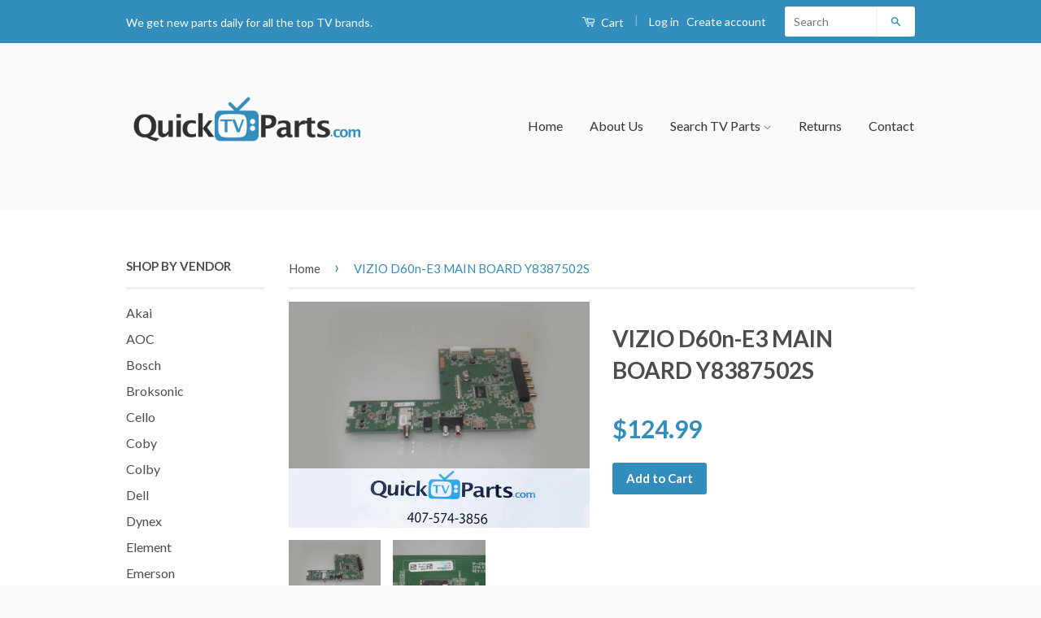

--- FILE ---
content_type: text/html; charset=utf-8
request_url: https://quicktvparts.com/products/vizio-d60n-e3-main-board-y8387502s
body_size: 18649
content:
<!doctype html>
<!--[if lt IE 7]><html class="no-js lt-ie9 lt-ie8 lt-ie7" lang="en"> <![endif]-->
<!--[if IE 7]><html class="no-js lt-ie9 lt-ie8" lang="en"> <![endif]-->
<!--[if IE 8]><html class="no-js lt-ie9" lang="en"> <![endif]-->
<!--[if IE 9 ]><html class="ie9 no-js"> <![endif]-->
<!--[if (gt IE 9)|!(IE)]><!--> <html class="no-js"> <!--<![endif]-->
<head>

  <!-- Basic page needs ================================================== -->
  <meta charset="utf-8">
  <meta http-equiv="X-UA-Compatible" content="IE=edge,chrome=1">

  
  <link rel="shortcut icon" href="//quicktvparts.com/cdn/shop/t/3/assets/favicon.png?v=12132279231580090761649529396" type="image/png" />
  

  <!-- Title and description ================================================== -->
  <title>
  VIZIO D60n-E3 MAIN BOARD Y8387502S &ndash; QuickTVParts.com
  </title>
  
  
  <meta name="description" content="VIZIO D60n-E3 MAIN BOARD Y8387502S    COMPATIBLE TV MODELS: D60n-E3   VERY IMPORTANT: Horizontal lines on the screen are NEVER caused by a board. Horizontal lines indicate a defective LCD panel (screen) no part except a NEW screen will fix it.  ">
  
  
  <!-- Social Meta Tags ================================================== -->
  

  <meta property="og:type" content="product">
  <meta property="og:title" content="VIZIO D60n-E3  MAIN BOARD Y8387502S">
  <meta property="og:url" content="https://quicktvparts.com/products/vizio-d60n-e3-main-board-y8387502s">
  
  <meta property="og:image" content="http://quicktvparts.com/cdn/shop/products/WebsiteTemplate_b859284c-f73a-47a0-b601-814cc0da2d79_grande.jpg?v=1495144828">
  <meta property="og:image:secure_url" content="https://quicktvparts.com/cdn/shop/products/WebsiteTemplate_b859284c-f73a-47a0-b601-814cc0da2d79_grande.jpg?v=1495144828">
  
  <meta property="og:image" content="http://quicktvparts.com/cdn/shop/products/P5180002_5f298da9-e970-4848-854f-145c5143a14e_grande.JPG?v=1495144837">
  <meta property="og:image:secure_url" content="https://quicktvparts.com/cdn/shop/products/P5180002_5f298da9-e970-4848-854f-145c5143a14e_grande.JPG?v=1495144837">
  
  <meta property="og:price:amount" content="124.99">
  <meta property="og:price:currency" content="USD">



  <meta property="og:description" content="VIZIO D60n-E3 MAIN BOARD Y8387502S    COMPATIBLE TV MODELS: D60n-E3   VERY IMPORTANT: Horizontal lines on the screen are NEVER caused by a board. Horizontal lines indicate a defective LCD panel (screen) no part except a NEW screen will fix it.  ">


<meta property="og:site_name" content="QuickTVParts.com">




  <meta name="twitter:card" content="summary">



  <meta name="twitter:title" content="VIZIO D60n-E3  MAIN BOARD Y8387502S">
  <meta name="twitter:description" content="VIZIO D60n-E3 MAIN BOARD Y8387502S
 
 COMPATIBLE TV MODELS:
D60n-E3
 
VERY IMPORTANT:
Horizontal lines on the screen are NEVER caused by a board.
Horizontal lines indicate a defective LCD panel (scree">
  <meta name="twitter:image" content="https://quicktvparts.com/cdn/shop/products/WebsiteTemplate_b859284c-f73a-47a0-b601-814cc0da2d79_large.jpg?v=1495144828">
  <meta name="twitter:image:width" content="480">
  <meta name="twitter:image:height" content="480">



  <!-- Helpers ================================================== -->
  <link rel="canonical" href="https://quicktvparts.com/products/vizio-d60n-e3-main-board-y8387502s">
  <meta name="viewport" content="width=device-width,initial-scale=1">
  <meta name="theme-color" content="#338dbc">

  
  <!-- Ajaxify Cart Plugin ================================================== -->
  <link href="//quicktvparts.com/cdn/shop/t/3/assets/ajaxify.scss.css?v=77820539487846778471649529459" rel="stylesheet" type="text/css" media="all" />
  

  <!-- CSS ================================================== -->
  <link href="//quicktvparts.com/cdn/shop/t/3/assets/timber.scss.css?v=84362760388441085241676565825" rel="stylesheet" type="text/css" media="all" />
  <link href="//quicktvparts.com/cdn/shop/t/3/assets/theme.scss.css?v=151346741974894236131676565825" rel="stylesheet" type="text/css" media="all" />

  
  
  
  <link href="//fonts.googleapis.com/css?family=Lato:400,700" rel="stylesheet" type="text/css" media="all" />


  



  <!-- Header hook for plugins ================================================== -->
  <script>window.performance && window.performance.mark && window.performance.mark('shopify.content_for_header.start');</script><meta id="shopify-digital-wallet" name="shopify-digital-wallet" content="/13950183/digital_wallets/dialog">
<meta name="shopify-checkout-api-token" content="f57ed3a946f5fe5051f3eb2c32a05930">
<meta id="in-context-paypal-metadata" data-shop-id="13950183" data-venmo-supported="false" data-environment="production" data-locale="en_US" data-paypal-v4="true" data-currency="USD">
<link rel="alternate" type="application/json+oembed" href="https://quicktvparts.com/products/vizio-d60n-e3-main-board-y8387502s.oembed">
<script async="async" src="/checkouts/internal/preloads.js?locale=en-US"></script>
<link rel="preconnect" href="https://shop.app" crossorigin="anonymous">
<script async="async" src="https://shop.app/checkouts/internal/preloads.js?locale=en-US&shop_id=13950183" crossorigin="anonymous"></script>
<script id="apple-pay-shop-capabilities" type="application/json">{"shopId":13950183,"countryCode":"US","currencyCode":"USD","merchantCapabilities":["supports3DS"],"merchantId":"gid:\/\/shopify\/Shop\/13950183","merchantName":"QuickTVParts.com","requiredBillingContactFields":["postalAddress","email","phone"],"requiredShippingContactFields":["postalAddress","email","phone"],"shippingType":"shipping","supportedNetworks":["visa","masterCard","amex","discover","elo","jcb"],"total":{"type":"pending","label":"QuickTVParts.com","amount":"1.00"},"shopifyPaymentsEnabled":true,"supportsSubscriptions":true}</script>
<script id="shopify-features" type="application/json">{"accessToken":"f57ed3a946f5fe5051f3eb2c32a05930","betas":["rich-media-storefront-analytics"],"domain":"quicktvparts.com","predictiveSearch":true,"shopId":13950183,"locale":"en"}</script>
<script>var Shopify = Shopify || {};
Shopify.shop = "quick-tv-parts.myshopify.com";
Shopify.locale = "en";
Shopify.currency = {"active":"USD","rate":"1.0"};
Shopify.country = "US";
Shopify.theme = {"name":"Classic with Installments message","id":121577635907,"schema_name":null,"schema_version":null,"theme_store_id":721,"role":"main"};
Shopify.theme.handle = "null";
Shopify.theme.style = {"id":null,"handle":null};
Shopify.cdnHost = "quicktvparts.com/cdn";
Shopify.routes = Shopify.routes || {};
Shopify.routes.root = "/";</script>
<script type="module">!function(o){(o.Shopify=o.Shopify||{}).modules=!0}(window);</script>
<script>!function(o){function n(){var o=[];function n(){o.push(Array.prototype.slice.apply(arguments))}return n.q=o,n}var t=o.Shopify=o.Shopify||{};t.loadFeatures=n(),t.autoloadFeatures=n()}(window);</script>
<script>
  window.ShopifyPay = window.ShopifyPay || {};
  window.ShopifyPay.apiHost = "shop.app\/pay";
  window.ShopifyPay.redirectState = null;
</script>
<script id="shop-js-analytics" type="application/json">{"pageType":"product"}</script>
<script defer="defer" async type="module" src="//quicktvparts.com/cdn/shopifycloud/shop-js/modules/v2/client.init-shop-cart-sync_C5BV16lS.en.esm.js"></script>
<script defer="defer" async type="module" src="//quicktvparts.com/cdn/shopifycloud/shop-js/modules/v2/chunk.common_CygWptCX.esm.js"></script>
<script type="module">
  await import("//quicktvparts.com/cdn/shopifycloud/shop-js/modules/v2/client.init-shop-cart-sync_C5BV16lS.en.esm.js");
await import("//quicktvparts.com/cdn/shopifycloud/shop-js/modules/v2/chunk.common_CygWptCX.esm.js");

  window.Shopify.SignInWithShop?.initShopCartSync?.({"fedCMEnabled":true,"windoidEnabled":true});

</script>
<script>
  window.Shopify = window.Shopify || {};
  if (!window.Shopify.featureAssets) window.Shopify.featureAssets = {};
  window.Shopify.featureAssets['shop-js'] = {"shop-cart-sync":["modules/v2/client.shop-cart-sync_ZFArdW7E.en.esm.js","modules/v2/chunk.common_CygWptCX.esm.js"],"init-fed-cm":["modules/v2/client.init-fed-cm_CmiC4vf6.en.esm.js","modules/v2/chunk.common_CygWptCX.esm.js"],"shop-button":["modules/v2/client.shop-button_tlx5R9nI.en.esm.js","modules/v2/chunk.common_CygWptCX.esm.js"],"shop-cash-offers":["modules/v2/client.shop-cash-offers_DOA2yAJr.en.esm.js","modules/v2/chunk.common_CygWptCX.esm.js","modules/v2/chunk.modal_D71HUcav.esm.js"],"init-windoid":["modules/v2/client.init-windoid_sURxWdc1.en.esm.js","modules/v2/chunk.common_CygWptCX.esm.js"],"shop-toast-manager":["modules/v2/client.shop-toast-manager_ClPi3nE9.en.esm.js","modules/v2/chunk.common_CygWptCX.esm.js"],"init-shop-email-lookup-coordinator":["modules/v2/client.init-shop-email-lookup-coordinator_B8hsDcYM.en.esm.js","modules/v2/chunk.common_CygWptCX.esm.js"],"init-shop-cart-sync":["modules/v2/client.init-shop-cart-sync_C5BV16lS.en.esm.js","modules/v2/chunk.common_CygWptCX.esm.js"],"avatar":["modules/v2/client.avatar_BTnouDA3.en.esm.js"],"pay-button":["modules/v2/client.pay-button_FdsNuTd3.en.esm.js","modules/v2/chunk.common_CygWptCX.esm.js"],"init-customer-accounts":["modules/v2/client.init-customer-accounts_DxDtT_ad.en.esm.js","modules/v2/client.shop-login-button_C5VAVYt1.en.esm.js","modules/v2/chunk.common_CygWptCX.esm.js","modules/v2/chunk.modal_D71HUcav.esm.js"],"init-shop-for-new-customer-accounts":["modules/v2/client.init-shop-for-new-customer-accounts_ChsxoAhi.en.esm.js","modules/v2/client.shop-login-button_C5VAVYt1.en.esm.js","modules/v2/chunk.common_CygWptCX.esm.js","modules/v2/chunk.modal_D71HUcav.esm.js"],"shop-login-button":["modules/v2/client.shop-login-button_C5VAVYt1.en.esm.js","modules/v2/chunk.common_CygWptCX.esm.js","modules/v2/chunk.modal_D71HUcav.esm.js"],"init-customer-accounts-sign-up":["modules/v2/client.init-customer-accounts-sign-up_CPSyQ0Tj.en.esm.js","modules/v2/client.shop-login-button_C5VAVYt1.en.esm.js","modules/v2/chunk.common_CygWptCX.esm.js","modules/v2/chunk.modal_D71HUcav.esm.js"],"shop-follow-button":["modules/v2/client.shop-follow-button_Cva4Ekp9.en.esm.js","modules/v2/chunk.common_CygWptCX.esm.js","modules/v2/chunk.modal_D71HUcav.esm.js"],"checkout-modal":["modules/v2/client.checkout-modal_BPM8l0SH.en.esm.js","modules/v2/chunk.common_CygWptCX.esm.js","modules/v2/chunk.modal_D71HUcav.esm.js"],"lead-capture":["modules/v2/client.lead-capture_Bi8yE_yS.en.esm.js","modules/v2/chunk.common_CygWptCX.esm.js","modules/v2/chunk.modal_D71HUcav.esm.js"],"shop-login":["modules/v2/client.shop-login_D6lNrXab.en.esm.js","modules/v2/chunk.common_CygWptCX.esm.js","modules/v2/chunk.modal_D71HUcav.esm.js"],"payment-terms":["modules/v2/client.payment-terms_CZxnsJam.en.esm.js","modules/v2/chunk.common_CygWptCX.esm.js","modules/v2/chunk.modal_D71HUcav.esm.js"]};
</script>
<script>(function() {
  var isLoaded = false;
  function asyncLoad() {
    if (isLoaded) return;
    isLoaded = true;
    var urls = ["https:\/\/widgetic.com\/sdk\/sdk.js?shop=quick-tv-parts.myshopify.com"];
    for (var i = 0; i < urls.length; i++) {
      var s = document.createElement('script');
      s.type = 'text/javascript';
      s.async = true;
      s.src = urls[i];
      var x = document.getElementsByTagName('script')[0];
      x.parentNode.insertBefore(s, x);
    }
  };
  if(window.attachEvent) {
    window.attachEvent('onload', asyncLoad);
  } else {
    window.addEventListener('load', asyncLoad, false);
  }
})();</script>
<script id="__st">var __st={"a":13950183,"offset":-18000,"reqid":"743239c6-9132-4db0-906f-4ddad661dfe2-1768724263","pageurl":"quicktvparts.com\/products\/vizio-d60n-e3-main-board-y8387502s","u":"20d70373b3cc","p":"product","rtyp":"product","rid":10631941706};</script>
<script>window.ShopifyPaypalV4VisibilityTracking = true;</script>
<script id="captcha-bootstrap">!function(){'use strict';const t='contact',e='account',n='new_comment',o=[[t,t],['blogs',n],['comments',n],[t,'customer']],c=[[e,'customer_login'],[e,'guest_login'],[e,'recover_customer_password'],[e,'create_customer']],r=t=>t.map((([t,e])=>`form[action*='/${t}']:not([data-nocaptcha='true']) input[name='form_type'][value='${e}']`)).join(','),a=t=>()=>t?[...document.querySelectorAll(t)].map((t=>t.form)):[];function s(){const t=[...o],e=r(t);return a(e)}const i='password',u='form_key',d=['recaptcha-v3-token','g-recaptcha-response','h-captcha-response',i],f=()=>{try{return window.sessionStorage}catch{return}},m='__shopify_v',_=t=>t.elements[u];function p(t,e,n=!1){try{const o=window.sessionStorage,c=JSON.parse(o.getItem(e)),{data:r}=function(t){const{data:e,action:n}=t;return t[m]||n?{data:e,action:n}:{data:t,action:n}}(c);for(const[e,n]of Object.entries(r))t.elements[e]&&(t.elements[e].value=n);n&&o.removeItem(e)}catch(o){console.error('form repopulation failed',{error:o})}}const l='form_type',E='cptcha';function T(t){t.dataset[E]=!0}const w=window,h=w.document,L='Shopify',v='ce_forms',y='captcha';let A=!1;((t,e)=>{const n=(g='f06e6c50-85a8-45c8-87d0-21a2b65856fe',I='https://cdn.shopify.com/shopifycloud/storefront-forms-hcaptcha/ce_storefront_forms_captcha_hcaptcha.v1.5.2.iife.js',D={infoText:'Protected by hCaptcha',privacyText:'Privacy',termsText:'Terms'},(t,e,n)=>{const o=w[L][v],c=o.bindForm;if(c)return c(t,g,e,D).then(n);var r;o.q.push([[t,g,e,D],n]),r=I,A||(h.body.append(Object.assign(h.createElement('script'),{id:'captcha-provider',async:!0,src:r})),A=!0)});var g,I,D;w[L]=w[L]||{},w[L][v]=w[L][v]||{},w[L][v].q=[],w[L][y]=w[L][y]||{},w[L][y].protect=function(t,e){n(t,void 0,e),T(t)},Object.freeze(w[L][y]),function(t,e,n,w,h,L){const[v,y,A,g]=function(t,e,n){const i=e?o:[],u=t?c:[],d=[...i,...u],f=r(d),m=r(i),_=r(d.filter((([t,e])=>n.includes(e))));return[a(f),a(m),a(_),s()]}(w,h,L),I=t=>{const e=t.target;return e instanceof HTMLFormElement?e:e&&e.form},D=t=>v().includes(t);t.addEventListener('submit',(t=>{const e=I(t);if(!e)return;const n=D(e)&&!e.dataset.hcaptchaBound&&!e.dataset.recaptchaBound,o=_(e),c=g().includes(e)&&(!o||!o.value);(n||c)&&t.preventDefault(),c&&!n&&(function(t){try{if(!f())return;!function(t){const e=f();if(!e)return;const n=_(t);if(!n)return;const o=n.value;o&&e.removeItem(o)}(t);const e=Array.from(Array(32),(()=>Math.random().toString(36)[2])).join('');!function(t,e){_(t)||t.append(Object.assign(document.createElement('input'),{type:'hidden',name:u})),t.elements[u].value=e}(t,e),function(t,e){const n=f();if(!n)return;const o=[...t.querySelectorAll(`input[type='${i}']`)].map((({name:t})=>t)),c=[...d,...o],r={};for(const[a,s]of new FormData(t).entries())c.includes(a)||(r[a]=s);n.setItem(e,JSON.stringify({[m]:1,action:t.action,data:r}))}(t,e)}catch(e){console.error('failed to persist form',e)}}(e),e.submit())}));const S=(t,e)=>{t&&!t.dataset[E]&&(n(t,e.some((e=>e===t))),T(t))};for(const o of['focusin','change'])t.addEventListener(o,(t=>{const e=I(t);D(e)&&S(e,y())}));const B=e.get('form_key'),M=e.get(l),P=B&&M;t.addEventListener('DOMContentLoaded',(()=>{const t=y();if(P)for(const e of t)e.elements[l].value===M&&p(e,B);[...new Set([...A(),...v().filter((t=>'true'===t.dataset.shopifyCaptcha))])].forEach((e=>S(e,t)))}))}(h,new URLSearchParams(w.location.search),n,t,e,['guest_login'])})(!0,!0)}();</script>
<script integrity="sha256-4kQ18oKyAcykRKYeNunJcIwy7WH5gtpwJnB7kiuLZ1E=" data-source-attribution="shopify.loadfeatures" defer="defer" src="//quicktvparts.com/cdn/shopifycloud/storefront/assets/storefront/load_feature-a0a9edcb.js" crossorigin="anonymous"></script>
<script crossorigin="anonymous" defer="defer" src="//quicktvparts.com/cdn/shopifycloud/storefront/assets/shopify_pay/storefront-65b4c6d7.js?v=20250812"></script>
<script data-source-attribution="shopify.dynamic_checkout.dynamic.init">var Shopify=Shopify||{};Shopify.PaymentButton=Shopify.PaymentButton||{isStorefrontPortableWallets:!0,init:function(){window.Shopify.PaymentButton.init=function(){};var t=document.createElement("script");t.src="https://quicktvparts.com/cdn/shopifycloud/portable-wallets/latest/portable-wallets.en.js",t.type="module",document.head.appendChild(t)}};
</script>
<script data-source-attribution="shopify.dynamic_checkout.buyer_consent">
  function portableWalletsHideBuyerConsent(e){var t=document.getElementById("shopify-buyer-consent"),n=document.getElementById("shopify-subscription-policy-button");t&&n&&(t.classList.add("hidden"),t.setAttribute("aria-hidden","true"),n.removeEventListener("click",e))}function portableWalletsShowBuyerConsent(e){var t=document.getElementById("shopify-buyer-consent"),n=document.getElementById("shopify-subscription-policy-button");t&&n&&(t.classList.remove("hidden"),t.removeAttribute("aria-hidden"),n.addEventListener("click",e))}window.Shopify?.PaymentButton&&(window.Shopify.PaymentButton.hideBuyerConsent=portableWalletsHideBuyerConsent,window.Shopify.PaymentButton.showBuyerConsent=portableWalletsShowBuyerConsent);
</script>
<script data-source-attribution="shopify.dynamic_checkout.cart.bootstrap">document.addEventListener("DOMContentLoaded",(function(){function t(){return document.querySelector("shopify-accelerated-checkout-cart, shopify-accelerated-checkout")}if(t())Shopify.PaymentButton.init();else{new MutationObserver((function(e,n){t()&&(Shopify.PaymentButton.init(),n.disconnect())})).observe(document.body,{childList:!0,subtree:!0})}}));
</script>
<link id="shopify-accelerated-checkout-styles" rel="stylesheet" media="screen" href="https://quicktvparts.com/cdn/shopifycloud/portable-wallets/latest/accelerated-checkout-backwards-compat.css" crossorigin="anonymous">
<style id="shopify-accelerated-checkout-cart">
        #shopify-buyer-consent {
  margin-top: 1em;
  display: inline-block;
  width: 100%;
}

#shopify-buyer-consent.hidden {
  display: none;
}

#shopify-subscription-policy-button {
  background: none;
  border: none;
  padding: 0;
  text-decoration: underline;
  font-size: inherit;
  cursor: pointer;
}

#shopify-subscription-policy-button::before {
  box-shadow: none;
}

      </style>

<script>window.performance && window.performance.mark && window.performance.mark('shopify.content_for_header.end');</script>

  

<!--[if lt IE 9]>
<script src="//cdnjs.cloudflare.com/ajax/libs/html5shiv/3.7.2/html5shiv.min.js" type="text/javascript"></script>
<script src="//quicktvparts.com/cdn/shop/t/3/assets/respond.min.js?v=52248677837542619231649529429" type="text/javascript"></script>
<link href="//quicktvparts.com/cdn/shop/t/3/assets/respond-proxy.html" id="respond-proxy" rel="respond-proxy" />
<link href="//quicktvparts.com/search?q=306205ed10050a4fdc5c46cfe46a724b" id="respond-redirect" rel="respond-redirect" />
<script src="//quicktvparts.com/search?q=306205ed10050a4fdc5c46cfe46a724b" type="text/javascript"></script>
<![endif]-->



  <script src="//ajax.googleapis.com/ajax/libs/jquery/1.11.0/jquery.min.js" type="text/javascript"></script>
  <script src="//quicktvparts.com/cdn/shop/t/3/assets/modernizr.min.js?v=26620055551102246001649529420" type="text/javascript"></script>

  
  

<link href="https://monorail-edge.shopifysvc.com" rel="dns-prefetch">
<script>(function(){if ("sendBeacon" in navigator && "performance" in window) {try {var session_token_from_headers = performance.getEntriesByType('navigation')[0].serverTiming.find(x => x.name == '_s').description;} catch {var session_token_from_headers = undefined;}var session_cookie_matches = document.cookie.match(/_shopify_s=([^;]*)/);var session_token_from_cookie = session_cookie_matches && session_cookie_matches.length === 2 ? session_cookie_matches[1] : "";var session_token = session_token_from_headers || session_token_from_cookie || "";function handle_abandonment_event(e) {var entries = performance.getEntries().filter(function(entry) {return /monorail-edge.shopifysvc.com/.test(entry.name);});if (!window.abandonment_tracked && entries.length === 0) {window.abandonment_tracked = true;var currentMs = Date.now();var navigation_start = performance.timing.navigationStart;var payload = {shop_id: 13950183,url: window.location.href,navigation_start,duration: currentMs - navigation_start,session_token,page_type: "product"};window.navigator.sendBeacon("https://monorail-edge.shopifysvc.com/v1/produce", JSON.stringify({schema_id: "online_store_buyer_site_abandonment/1.1",payload: payload,metadata: {event_created_at_ms: currentMs,event_sent_at_ms: currentMs}}));}}window.addEventListener('pagehide', handle_abandonment_event);}}());</script>
<script id="web-pixels-manager-setup">(function e(e,d,r,n,o){if(void 0===o&&(o={}),!Boolean(null===(a=null===(i=window.Shopify)||void 0===i?void 0:i.analytics)||void 0===a?void 0:a.replayQueue)){var i,a;window.Shopify=window.Shopify||{};var t=window.Shopify;t.analytics=t.analytics||{};var s=t.analytics;s.replayQueue=[],s.publish=function(e,d,r){return s.replayQueue.push([e,d,r]),!0};try{self.performance.mark("wpm:start")}catch(e){}var l=function(){var e={modern:/Edge?\/(1{2}[4-9]|1[2-9]\d|[2-9]\d{2}|\d{4,})\.\d+(\.\d+|)|Firefox\/(1{2}[4-9]|1[2-9]\d|[2-9]\d{2}|\d{4,})\.\d+(\.\d+|)|Chrom(ium|e)\/(9{2}|\d{3,})\.\d+(\.\d+|)|(Maci|X1{2}).+ Version\/(15\.\d+|(1[6-9]|[2-9]\d|\d{3,})\.\d+)([,.]\d+|)( \(\w+\)|)( Mobile\/\w+|) Safari\/|Chrome.+OPR\/(9{2}|\d{3,})\.\d+\.\d+|(CPU[ +]OS|iPhone[ +]OS|CPU[ +]iPhone|CPU IPhone OS|CPU iPad OS)[ +]+(15[._]\d+|(1[6-9]|[2-9]\d|\d{3,})[._]\d+)([._]\d+|)|Android:?[ /-](13[3-9]|1[4-9]\d|[2-9]\d{2}|\d{4,})(\.\d+|)(\.\d+|)|Android.+Firefox\/(13[5-9]|1[4-9]\d|[2-9]\d{2}|\d{4,})\.\d+(\.\d+|)|Android.+Chrom(ium|e)\/(13[3-9]|1[4-9]\d|[2-9]\d{2}|\d{4,})\.\d+(\.\d+|)|SamsungBrowser\/([2-9]\d|\d{3,})\.\d+/,legacy:/Edge?\/(1[6-9]|[2-9]\d|\d{3,})\.\d+(\.\d+|)|Firefox\/(5[4-9]|[6-9]\d|\d{3,})\.\d+(\.\d+|)|Chrom(ium|e)\/(5[1-9]|[6-9]\d|\d{3,})\.\d+(\.\d+|)([\d.]+$|.*Safari\/(?![\d.]+ Edge\/[\d.]+$))|(Maci|X1{2}).+ Version\/(10\.\d+|(1[1-9]|[2-9]\d|\d{3,})\.\d+)([,.]\d+|)( \(\w+\)|)( Mobile\/\w+|) Safari\/|Chrome.+OPR\/(3[89]|[4-9]\d|\d{3,})\.\d+\.\d+|(CPU[ +]OS|iPhone[ +]OS|CPU[ +]iPhone|CPU IPhone OS|CPU iPad OS)[ +]+(10[._]\d+|(1[1-9]|[2-9]\d|\d{3,})[._]\d+)([._]\d+|)|Android:?[ /-](13[3-9]|1[4-9]\d|[2-9]\d{2}|\d{4,})(\.\d+|)(\.\d+|)|Mobile Safari.+OPR\/([89]\d|\d{3,})\.\d+\.\d+|Android.+Firefox\/(13[5-9]|1[4-9]\d|[2-9]\d{2}|\d{4,})\.\d+(\.\d+|)|Android.+Chrom(ium|e)\/(13[3-9]|1[4-9]\d|[2-9]\d{2}|\d{4,})\.\d+(\.\d+|)|Android.+(UC? ?Browser|UCWEB|U3)[ /]?(15\.([5-9]|\d{2,})|(1[6-9]|[2-9]\d|\d{3,})\.\d+)\.\d+|SamsungBrowser\/(5\.\d+|([6-9]|\d{2,})\.\d+)|Android.+MQ{2}Browser\/(14(\.(9|\d{2,})|)|(1[5-9]|[2-9]\d|\d{3,})(\.\d+|))(\.\d+|)|K[Aa][Ii]OS\/(3\.\d+|([4-9]|\d{2,})\.\d+)(\.\d+|)/},d=e.modern,r=e.legacy,n=navigator.userAgent;return n.match(d)?"modern":n.match(r)?"legacy":"unknown"}(),u="modern"===l?"modern":"legacy",c=(null!=n?n:{modern:"",legacy:""})[u],f=function(e){return[e.baseUrl,"/wpm","/b",e.hashVersion,"modern"===e.buildTarget?"m":"l",".js"].join("")}({baseUrl:d,hashVersion:r,buildTarget:u}),m=function(e){var d=e.version,r=e.bundleTarget,n=e.surface,o=e.pageUrl,i=e.monorailEndpoint;return{emit:function(e){var a=e.status,t=e.errorMsg,s=(new Date).getTime(),l=JSON.stringify({metadata:{event_sent_at_ms:s},events:[{schema_id:"web_pixels_manager_load/3.1",payload:{version:d,bundle_target:r,page_url:o,status:a,surface:n,error_msg:t},metadata:{event_created_at_ms:s}}]});if(!i)return console&&console.warn&&console.warn("[Web Pixels Manager] No Monorail endpoint provided, skipping logging."),!1;try{return self.navigator.sendBeacon.bind(self.navigator)(i,l)}catch(e){}var u=new XMLHttpRequest;try{return u.open("POST",i,!0),u.setRequestHeader("Content-Type","text/plain"),u.send(l),!0}catch(e){return console&&console.warn&&console.warn("[Web Pixels Manager] Got an unhandled error while logging to Monorail."),!1}}}}({version:r,bundleTarget:l,surface:e.surface,pageUrl:self.location.href,monorailEndpoint:e.monorailEndpoint});try{o.browserTarget=l,function(e){var d=e.src,r=e.async,n=void 0===r||r,o=e.onload,i=e.onerror,a=e.sri,t=e.scriptDataAttributes,s=void 0===t?{}:t,l=document.createElement("script"),u=document.querySelector("head"),c=document.querySelector("body");if(l.async=n,l.src=d,a&&(l.integrity=a,l.crossOrigin="anonymous"),s)for(var f in s)if(Object.prototype.hasOwnProperty.call(s,f))try{l.dataset[f]=s[f]}catch(e){}if(o&&l.addEventListener("load",o),i&&l.addEventListener("error",i),u)u.appendChild(l);else{if(!c)throw new Error("Did not find a head or body element to append the script");c.appendChild(l)}}({src:f,async:!0,onload:function(){if(!function(){var e,d;return Boolean(null===(d=null===(e=window.Shopify)||void 0===e?void 0:e.analytics)||void 0===d?void 0:d.initialized)}()){var d=window.webPixelsManager.init(e)||void 0;if(d){var r=window.Shopify.analytics;r.replayQueue.forEach((function(e){var r=e[0],n=e[1],o=e[2];d.publishCustomEvent(r,n,o)})),r.replayQueue=[],r.publish=d.publishCustomEvent,r.visitor=d.visitor,r.initialized=!0}}},onerror:function(){return m.emit({status:"failed",errorMsg:"".concat(f," has failed to load")})},sri:function(e){var d=/^sha384-[A-Za-z0-9+/=]+$/;return"string"==typeof e&&d.test(e)}(c)?c:"",scriptDataAttributes:o}),m.emit({status:"loading"})}catch(e){m.emit({status:"failed",errorMsg:(null==e?void 0:e.message)||"Unknown error"})}}})({shopId: 13950183,storefrontBaseUrl: "https://quicktvparts.com",extensionsBaseUrl: "https://extensions.shopifycdn.com/cdn/shopifycloud/web-pixels-manager",monorailEndpoint: "https://monorail-edge.shopifysvc.com/unstable/produce_batch",surface: "storefront-renderer",enabledBetaFlags: ["2dca8a86"],webPixelsConfigList: [{"id":"397606979","configuration":"{\"config\":\"{\\\"pixel_id\\\":\\\"G-BBJ7KMX15Q\\\",\\\"gtag_events\\\":[{\\\"type\\\":\\\"purchase\\\",\\\"action_label\\\":\\\"G-BBJ7KMX15Q\\\"},{\\\"type\\\":\\\"page_view\\\",\\\"action_label\\\":\\\"G-BBJ7KMX15Q\\\"},{\\\"type\\\":\\\"view_item\\\",\\\"action_label\\\":\\\"G-BBJ7KMX15Q\\\"},{\\\"type\\\":\\\"search\\\",\\\"action_label\\\":\\\"G-BBJ7KMX15Q\\\"},{\\\"type\\\":\\\"add_to_cart\\\",\\\"action_label\\\":\\\"G-BBJ7KMX15Q\\\"},{\\\"type\\\":\\\"begin_checkout\\\",\\\"action_label\\\":\\\"G-BBJ7KMX15Q\\\"},{\\\"type\\\":\\\"add_payment_info\\\",\\\"action_label\\\":\\\"G-BBJ7KMX15Q\\\"}],\\\"enable_monitoring_mode\\\":false}\"}","eventPayloadVersion":"v1","runtimeContext":"OPEN","scriptVersion":"b2a88bafab3e21179ed38636efcd8a93","type":"APP","apiClientId":1780363,"privacyPurposes":[],"dataSharingAdjustments":{"protectedCustomerApprovalScopes":["read_customer_address","read_customer_email","read_customer_name","read_customer_personal_data","read_customer_phone"]}},{"id":"shopify-app-pixel","configuration":"{}","eventPayloadVersion":"v1","runtimeContext":"STRICT","scriptVersion":"0450","apiClientId":"shopify-pixel","type":"APP","privacyPurposes":["ANALYTICS","MARKETING"]},{"id":"shopify-custom-pixel","eventPayloadVersion":"v1","runtimeContext":"LAX","scriptVersion":"0450","apiClientId":"shopify-pixel","type":"CUSTOM","privacyPurposes":["ANALYTICS","MARKETING"]}],isMerchantRequest: false,initData: {"shop":{"name":"QuickTVParts.com","paymentSettings":{"currencyCode":"USD"},"myshopifyDomain":"quick-tv-parts.myshopify.com","countryCode":"US","storefrontUrl":"https:\/\/quicktvparts.com"},"customer":null,"cart":null,"checkout":null,"productVariants":[{"price":{"amount":124.99,"currencyCode":"USD"},"product":{"title":"VIZIO D60n-E3  MAIN BOARD Y8387502S","vendor":"VIZIO","id":"10631941706","untranslatedTitle":"VIZIO D60n-E3  MAIN BOARD Y8387502S","url":"\/products\/vizio-d60n-e3-main-board-y8387502s","type":"Other TV, Video \u0026 Audio Parts"},"id":"41644316170","image":{"src":"\/\/quicktvparts.com\/cdn\/shop\/products\/WebsiteTemplate_b859284c-f73a-47a0-b601-814cc0da2d79.jpg?v=1495144828"},"sku":"44466","title":"Default Title","untranslatedTitle":"Default Title"}],"purchasingCompany":null},},"https://quicktvparts.com/cdn","fcfee988w5aeb613cpc8e4bc33m6693e112",{"modern":"","legacy":""},{"shopId":"13950183","storefrontBaseUrl":"https:\/\/quicktvparts.com","extensionBaseUrl":"https:\/\/extensions.shopifycdn.com\/cdn\/shopifycloud\/web-pixels-manager","surface":"storefront-renderer","enabledBetaFlags":"[\"2dca8a86\"]","isMerchantRequest":"false","hashVersion":"fcfee988w5aeb613cpc8e4bc33m6693e112","publish":"custom","events":"[[\"page_viewed\",{}],[\"product_viewed\",{\"productVariant\":{\"price\":{\"amount\":124.99,\"currencyCode\":\"USD\"},\"product\":{\"title\":\"VIZIO D60n-E3  MAIN BOARD Y8387502S\",\"vendor\":\"VIZIO\",\"id\":\"10631941706\",\"untranslatedTitle\":\"VIZIO D60n-E3  MAIN BOARD Y8387502S\",\"url\":\"\/products\/vizio-d60n-e3-main-board-y8387502s\",\"type\":\"Other TV, Video \u0026 Audio Parts\"},\"id\":\"41644316170\",\"image\":{\"src\":\"\/\/quicktvparts.com\/cdn\/shop\/products\/WebsiteTemplate_b859284c-f73a-47a0-b601-814cc0da2d79.jpg?v=1495144828\"},\"sku\":\"44466\",\"title\":\"Default Title\",\"untranslatedTitle\":\"Default Title\"}}]]"});</script><script>
  window.ShopifyAnalytics = window.ShopifyAnalytics || {};
  window.ShopifyAnalytics.meta = window.ShopifyAnalytics.meta || {};
  window.ShopifyAnalytics.meta.currency = 'USD';
  var meta = {"product":{"id":10631941706,"gid":"gid:\/\/shopify\/Product\/10631941706","vendor":"VIZIO","type":"Other TV, Video \u0026 Audio Parts","handle":"vizio-d60n-e3-main-board-y8387502s","variants":[{"id":41644316170,"price":12499,"name":"VIZIO D60n-E3  MAIN BOARD Y8387502S","public_title":null,"sku":"44466"}],"remote":false},"page":{"pageType":"product","resourceType":"product","resourceId":10631941706,"requestId":"743239c6-9132-4db0-906f-4ddad661dfe2-1768724263"}};
  for (var attr in meta) {
    window.ShopifyAnalytics.meta[attr] = meta[attr];
  }
</script>
<script class="analytics">
  (function () {
    var customDocumentWrite = function(content) {
      var jquery = null;

      if (window.jQuery) {
        jquery = window.jQuery;
      } else if (window.Checkout && window.Checkout.$) {
        jquery = window.Checkout.$;
      }

      if (jquery) {
        jquery('body').append(content);
      }
    };

    var hasLoggedConversion = function(token) {
      if (token) {
        return document.cookie.indexOf('loggedConversion=' + token) !== -1;
      }
      return false;
    }

    var setCookieIfConversion = function(token) {
      if (token) {
        var twoMonthsFromNow = new Date(Date.now());
        twoMonthsFromNow.setMonth(twoMonthsFromNow.getMonth() + 2);

        document.cookie = 'loggedConversion=' + token + '; expires=' + twoMonthsFromNow;
      }
    }

    var trekkie = window.ShopifyAnalytics.lib = window.trekkie = window.trekkie || [];
    if (trekkie.integrations) {
      return;
    }
    trekkie.methods = [
      'identify',
      'page',
      'ready',
      'track',
      'trackForm',
      'trackLink'
    ];
    trekkie.factory = function(method) {
      return function() {
        var args = Array.prototype.slice.call(arguments);
        args.unshift(method);
        trekkie.push(args);
        return trekkie;
      };
    };
    for (var i = 0; i < trekkie.methods.length; i++) {
      var key = trekkie.methods[i];
      trekkie[key] = trekkie.factory(key);
    }
    trekkie.load = function(config) {
      trekkie.config = config || {};
      trekkie.config.initialDocumentCookie = document.cookie;
      var first = document.getElementsByTagName('script')[0];
      var script = document.createElement('script');
      script.type = 'text/javascript';
      script.onerror = function(e) {
        var scriptFallback = document.createElement('script');
        scriptFallback.type = 'text/javascript';
        scriptFallback.onerror = function(error) {
                var Monorail = {
      produce: function produce(monorailDomain, schemaId, payload) {
        var currentMs = new Date().getTime();
        var event = {
          schema_id: schemaId,
          payload: payload,
          metadata: {
            event_created_at_ms: currentMs,
            event_sent_at_ms: currentMs
          }
        };
        return Monorail.sendRequest("https://" + monorailDomain + "/v1/produce", JSON.stringify(event));
      },
      sendRequest: function sendRequest(endpointUrl, payload) {
        // Try the sendBeacon API
        if (window && window.navigator && typeof window.navigator.sendBeacon === 'function' && typeof window.Blob === 'function' && !Monorail.isIos12()) {
          var blobData = new window.Blob([payload], {
            type: 'text/plain'
          });

          if (window.navigator.sendBeacon(endpointUrl, blobData)) {
            return true;
          } // sendBeacon was not successful

        } // XHR beacon

        var xhr = new XMLHttpRequest();

        try {
          xhr.open('POST', endpointUrl);
          xhr.setRequestHeader('Content-Type', 'text/plain');
          xhr.send(payload);
        } catch (e) {
          console.log(e);
        }

        return false;
      },
      isIos12: function isIos12() {
        return window.navigator.userAgent.lastIndexOf('iPhone; CPU iPhone OS 12_') !== -1 || window.navigator.userAgent.lastIndexOf('iPad; CPU OS 12_') !== -1;
      }
    };
    Monorail.produce('monorail-edge.shopifysvc.com',
      'trekkie_storefront_load_errors/1.1',
      {shop_id: 13950183,
      theme_id: 121577635907,
      app_name: "storefront",
      context_url: window.location.href,
      source_url: "//quicktvparts.com/cdn/s/trekkie.storefront.cd680fe47e6c39ca5d5df5f0a32d569bc48c0f27.min.js"});

        };
        scriptFallback.async = true;
        scriptFallback.src = '//quicktvparts.com/cdn/s/trekkie.storefront.cd680fe47e6c39ca5d5df5f0a32d569bc48c0f27.min.js';
        first.parentNode.insertBefore(scriptFallback, first);
      };
      script.async = true;
      script.src = '//quicktvparts.com/cdn/s/trekkie.storefront.cd680fe47e6c39ca5d5df5f0a32d569bc48c0f27.min.js';
      first.parentNode.insertBefore(script, first);
    };
    trekkie.load(
      {"Trekkie":{"appName":"storefront","development":false,"defaultAttributes":{"shopId":13950183,"isMerchantRequest":null,"themeId":121577635907,"themeCityHash":"15230973834595085342","contentLanguage":"en","currency":"USD","eventMetadataId":"a82c8439-648c-48bc-b1ff-6a229147d3f2"},"isServerSideCookieWritingEnabled":true,"monorailRegion":"shop_domain","enabledBetaFlags":["65f19447"]},"Session Attribution":{},"S2S":{"facebookCapiEnabled":false,"source":"trekkie-storefront-renderer","apiClientId":580111}}
    );

    var loaded = false;
    trekkie.ready(function() {
      if (loaded) return;
      loaded = true;

      window.ShopifyAnalytics.lib = window.trekkie;

      var originalDocumentWrite = document.write;
      document.write = customDocumentWrite;
      try { window.ShopifyAnalytics.merchantGoogleAnalytics.call(this); } catch(error) {};
      document.write = originalDocumentWrite;

      window.ShopifyAnalytics.lib.page(null,{"pageType":"product","resourceType":"product","resourceId":10631941706,"requestId":"743239c6-9132-4db0-906f-4ddad661dfe2-1768724263","shopifyEmitted":true});

      var match = window.location.pathname.match(/checkouts\/(.+)\/(thank_you|post_purchase)/)
      var token = match? match[1]: undefined;
      if (!hasLoggedConversion(token)) {
        setCookieIfConversion(token);
        window.ShopifyAnalytics.lib.track("Viewed Product",{"currency":"USD","variantId":41644316170,"productId":10631941706,"productGid":"gid:\/\/shopify\/Product\/10631941706","name":"VIZIO D60n-E3  MAIN BOARD Y8387502S","price":"124.99","sku":"44466","brand":"VIZIO","variant":null,"category":"Other TV, Video \u0026 Audio Parts","nonInteraction":true,"remote":false},undefined,undefined,{"shopifyEmitted":true});
      window.ShopifyAnalytics.lib.track("monorail:\/\/trekkie_storefront_viewed_product\/1.1",{"currency":"USD","variantId":41644316170,"productId":10631941706,"productGid":"gid:\/\/shopify\/Product\/10631941706","name":"VIZIO D60n-E3  MAIN BOARD Y8387502S","price":"124.99","sku":"44466","brand":"VIZIO","variant":null,"category":"Other TV, Video \u0026 Audio Parts","nonInteraction":true,"remote":false,"referer":"https:\/\/quicktvparts.com\/products\/vizio-d60n-e3-main-board-y8387502s"});
      }
    });


        var eventsListenerScript = document.createElement('script');
        eventsListenerScript.async = true;
        eventsListenerScript.src = "//quicktvparts.com/cdn/shopifycloud/storefront/assets/shop_events_listener-3da45d37.js";
        document.getElementsByTagName('head')[0].appendChild(eventsListenerScript);

})();</script>
  <script>
  if (!window.ga || (window.ga && typeof window.ga !== 'function')) {
    window.ga = function ga() {
      (window.ga.q = window.ga.q || []).push(arguments);
      if (window.Shopify && window.Shopify.analytics && typeof window.Shopify.analytics.publish === 'function') {
        window.Shopify.analytics.publish("ga_stub_called", {}, {sendTo: "google_osp_migration"});
      }
      console.error("Shopify's Google Analytics stub called with:", Array.from(arguments), "\nSee https://help.shopify.com/manual/promoting-marketing/pixels/pixel-migration#google for more information.");
    };
    if (window.Shopify && window.Shopify.analytics && typeof window.Shopify.analytics.publish === 'function') {
      window.Shopify.analytics.publish("ga_stub_initialized", {}, {sendTo: "google_osp_migration"});
    }
  }
</script>
<script
  defer
  src="https://quicktvparts.com/cdn/shopifycloud/perf-kit/shopify-perf-kit-3.0.4.min.js"
  data-application="storefront-renderer"
  data-shop-id="13950183"
  data-render-region="gcp-us-central1"
  data-page-type="product"
  data-theme-instance-id="121577635907"
  data-theme-name=""
  data-theme-version=""
  data-monorail-region="shop_domain"
  data-resource-timing-sampling-rate="10"
  data-shs="true"
  data-shs-beacon="true"
  data-shs-export-with-fetch="true"
  data-shs-logs-sample-rate="1"
  data-shs-beacon-endpoint="https://quicktvparts.com/api/collect"
></script>
</head>

<body id="vizio-d60n-e3-main-board-y8387502s" class="template-product" >

  <div class="header-bar">
  <div class="wrapper medium-down--hide">
    <div class="large--display-table">
      <div class="header-bar__left large--display-table-cell">
        
          <div class="header-bar__module header-bar__message">
            We get new parts daily for all the top TV brands.
          </div>
        
      </div>

      <div class="header-bar__right large--display-table-cell">
        <div class="header-bar__module">
          <a href="/cart" class="cart-toggle">
            <span class="icon icon-cart header-bar__cart-icon" aria-hidden="true"></span>
            Cart
            <span class="cart-count header-bar__cart-count hidden-count">0</span>
          </a>
        </div>

        
          <span class="header-bar__sep" aria-hidden="true">|</span>
          <ul class="header-bar__module header-bar__module--list">
            
              <li>
                <a href="/account/login" id="customer_login_link">Log in</a>
              </li>
              <li>
                <a href="/account/register" id="customer_register_link">Create account</a>
              </li>
            
          </ul>
        
        
        
          <div class="header-bar__module header-bar__search">
            <form action="/search" method="get" class="input-group search-box" role="search">

<input type="search" name="q" value="" placeholder="Search" class="input-group-field" aria-label="Search">
<span class="input-group-btn">
<button type="submit" class="btn icon-fallback-text">
<span class="icon icon-search" aria-hidden="true"></span>
<span class="fallback-text">Search</span>
</button>
</span>
</form>
          </div>
        

      </div>
    </div>
  </div>
  <div class="wrapper large--hide">
    <button type="button" class="mobile-nav-trigger" id="MobileNavTrigger">
      <span class="icon icon-hamburger" aria-hidden="true"></span>
      Menu
    </button>
    <a href="/cart" class="cart-toggle mobile-cart-toggle">
      <span class="icon icon-cart header-bar__cart-icon" aria-hidden="true"></span>
      Cart <span class="cart-count hidden-count">0</span>
    </a>
  </div>
  <ul id="MobileNav" class="mobile-nav large--hide">
  
  
  
  <li class="mobile-nav__link" aria-haspopup="true">
    
      <a href="/" class="mobile-nav">
        Home
      </a>
    
  </li>
  
  
  <li class="mobile-nav__link" aria-haspopup="true">
    
      <a href="/pages/about-us" class="mobile-nav">
        About Us
      </a>
    
  </li>
  
  
  <li class="mobile-nav__link" aria-haspopup="true">
    
      <a href="/search" class="mobile-nav__sublist-trigger">
        Search TV Parts
        <span class="icon-fallback-text mobile-nav__sublist-expand">
  <span class="icon icon-plus" aria-hidden="true"></span>
  <span class="fallback-text">+</span>
</span>
<span class="icon-fallback-text mobile-nav__sublist-contract">
  <span class="icon icon-minus" aria-hidden="true"></span>
  <span class="fallback-text">-</span>
</span>
      </a>
      <ul class="mobile-nav__sublist">  
        
          <li class="mobile-nav__sublist-link">
            <a href="/pages/sony">Search Sony TV Parts</a>
          </li>
        
          <li class="mobile-nav__sublist-link">
            <a href="/pages/samsung">Search Samsung TV Parts</a>
          </li>
        
          <li class="mobile-nav__sublist-link">
            <a href="/pages/vizio">Search Vizio TV Parts</a>
          </li>
        
          <li class="mobile-nav__sublist-link">
            <a href="/search">Search All TV Parts</a>
          </li>
        
      </ul>
    
  </li>
  
  
  <li class="mobile-nav__link" aria-haspopup="true">
    
      <a href="/pages/returns" class="mobile-nav">
        Returns
      </a>
    
  </li>
  
  
  <li class="mobile-nav__link" aria-haspopup="true">
    
      <a href="/pages/contact" class="mobile-nav">
        Contact
      </a>
    
  </li>
  
  
    
      
      
      
      
      
    
      
      
      
      
      
    
      
      
      
      
      
    
      
      
      
      
      
    
      
      
      
      
      
    
    
    
    
    
      
      
      
      <li class="mobile-nav__link" aria-haspopup="true">
  <a href="#" class="mobile-nav__sublist-trigger">
    Shop by Brand
    <span class="icon-fallback-text mobile-nav__sublist-expand">
  <span class="icon icon-plus" aria-hidden="true"></span>
  <span class="fallback-text">+</span>
</span>
<span class="icon-fallback-text mobile-nav__sublist-contract">
  <span class="icon icon-minus" aria-hidden="true"></span>
  <span class="fallback-text">-</span>
</span>
  </a>
  <ul class="mobile-nav__sublist">
  
    
      <li class="mobile-nav__sublist-link">
        <a href="/collections/vendors?q=Acer">Acer</a>
      </li>
    
  
    
      <li class="mobile-nav__sublist-link">
        <a href="/collections/vendors?q=AKAI">AKAI</a>
      </li>
    
  
    
      <li class="mobile-nav__sublist-link">
        <a href="/collections/vendors?q=ALBATRON">ALBATRON</a>
      </li>
    
  
    
      <li class="mobile-nav__sublist-link">
        <a href="/collections/vendors?q=AOC">AOC</a>
      </li>
    
  
    
      <li class="mobile-nav__sublist-link">
        <a href="/collections/vendors?q=Apex">Apex</a>
      </li>
    
  
    
      <li class="mobile-nav__sublist-link">
        <a href="/collections/vendors?q=ATYME">ATYME</a>
      </li>
    
  
    
      <li class="mobile-nav__sublist-link">
        <a href="/collections/vendors?q=AUO">AUO</a>
      </li>
    
  
    
      <li class="mobile-nav__sublist-link">
        <a href="/collections/vendors?q=AVERA">AVERA</a>
      </li>
    
  
    
      <li class="mobile-nav__sublist-link">
        <a href="/collections/vendors?q=BOSE">BOSE</a>
      </li>
    
  
    
      <li class="mobile-nav__sublist-link">
        <a href="/collections/vendors?q=Broksonic">Broksonic</a>
      </li>
    
  
    
      <li class="mobile-nav__sublist-link">
        <a href="/collections/vendors?q=Cello">Cello</a>
      </li>
    
  
    
      <li class="mobile-nav__sublist-link">
        <a href="/collections/vendors?q=CMO">CMO</a>
      </li>
    
  
    
      <li class="mobile-nav__sublist-link">
        <a href="/collections/vendors?q=Coby">Coby</a>
      </li>
    
  
    
      <li class="mobile-nav__sublist-link">
        <a href="/collections/vendors?q=COLBY">COLBY</a>
      </li>
    
  
    
      <li class="mobile-nav__sublist-link">
        <a href="/collections/vendors?q=CRH">CRH</a>
      </li>
    
  
    
      <li class="mobile-nav__sublist-link">
        <a href="/collections/vendors?q=CUI">CUI</a>
      </li>
    
  
    
      <li class="mobile-nav__sublist-link">
        <a href="/collections/vendors?q=Curtis">Curtis</a>
      </li>
    
  
    
      <li class="mobile-nav__sublist-link">
        <a href="/collections/vendors?q=Darfon">Darfon</a>
      </li>
    
  
    
      <li class="mobile-nav__sublist-link">
        <a href="/collections/vendors?q=Dell">Dell</a>
      </li>
    
  
    
      <li class="mobile-nav__sublist-link">
        <a href="/collections/vendors?q=Denon">Denon</a>
      </li>
    
  
    
      <li class="mobile-nav__sublist-link">
        <a href="/collections/vendors?q=Dynascan">Dynascan</a>
      </li>
    
  
    
      <li class="mobile-nav__sublist-link">
        <a href="/collections/vendors?q=Dynex">Dynex</a>
      </li>
    
  
    
      <li class="mobile-nav__sublist-link">
        <a href="/collections/vendors?q=ELC">ELC</a>
      </li>
    
  
    
      <li class="mobile-nav__sublist-link">
        <a href="/collections/vendors?q=Element">Element</a>
      </li>
    
  
    
      <li class="mobile-nav__sublist-link">
        <a href="/collections/vendors?q=Element%20Philips%20Insigina">Element Philips Insigina</a>
      </li>
    
  
    
      <li class="mobile-nav__sublist-link">
        <a href="/collections/vendors?q=Element%20Seiki">Element Seiki</a>
      </li>
    
  
    
      <li class="mobile-nav__sublist-link">
        <a href="/collections/vendors?q=Emerson">Emerson</a>
      </li>
    
  
    
      <li class="mobile-nav__sublist-link">
        <a href="/collections/vendors?q=Emerson%20Magnavox">Emerson Magnavox</a>
      </li>
    
  
    
      <li class="mobile-nav__sublist-link">
        <a href="/collections/vendors?q=Emerson%20Magnavox%20Sylvania">Emerson Magnavox Sylvania</a>
      </li>
    
  
    
      <li class="mobile-nav__sublist-link">
        <a href="/collections/vendors?q=Emerson%20Sanyo">Emerson Sanyo</a>
      </li>
    
  
    
      <li class="mobile-nav__sublist-link">
        <a href="/collections/vendors?q=Envision">Envision</a>
      </li>
    
  
    
      <li class="mobile-nav__sublist-link">
        <a href="/collections/vendors?q=Fujitsu">Fujitsu</a>
      </li>
    
  
    
      <li class="mobile-nav__sublist-link">
        <a href="/collections/vendors?q=Funai">Funai</a>
      </li>
    
  
    
      <li class="mobile-nav__sublist-link">
        <a href="/collections/vendors?q=Furrion">Furrion</a>
      </li>
    
  
    
      <li class="mobile-nav__sublist-link">
        <a href="/collections/vendors?q=Gateway">Gateway</a>
      </li>
    
  
    
      <li class="mobile-nav__sublist-link">
        <a href="/collections/vendors?q=GPX">GPX</a>
      </li>
    
  
    
      <li class="mobile-nav__sublist-link">
        <a href="/collections/vendors?q=HAIER">HAIER</a>
      </li>
    
  
    
      <li class="mobile-nav__sublist-link">
        <a href="/collections/vendors?q=HANNSG">HANNSG</a>
      </li>
    
  
    
      <li class="mobile-nav__sublist-link">
        <a href="/collections/vendors?q=Hannspree">Hannspree</a>
      </li>
    
  
    
      <li class="mobile-nav__sublist-link">
        <a href="/collections/vendors?q=Hisense">Hisense</a>
      </li>
    
  
    
      <li class="mobile-nav__sublist-link">
        <a href="/collections/vendors?q=Hitachi">Hitachi</a>
      </li>
    
  
    
      <li class="mobile-nav__sublist-link">
        <a href="/collections/vendors?q=HP">HP</a>
      </li>
    
  
    
      <li class="mobile-nav__sublist-link">
        <a href="/collections/vendors?q=I-INC">I-INC</a>
      </li>
    
  
    
      <li class="mobile-nav__sublist-link">
        <a href="/collections/vendors?q=ILO">ILO</a>
      </li>
    
  
    
      <li class="mobile-nav__sublist-link">
        <a href="/collections/vendors?q=Innolux">Innolux</a>
      </li>
    
  
    
      <li class="mobile-nav__sublist-link">
        <a href="/collections/vendors?q=Insignia">Insignia</a>
      </li>
    
  
    
      <li class="mobile-nav__sublist-link">
        <a href="/collections/vendors?q=Insignia%20Hisense">Insignia Hisense</a>
      </li>
    
  
    
      <li class="mobile-nav__sublist-link">
        <a href="/collections/vendors?q=Insignia%20JVC%20Samsung">Insignia JVC Samsung</a>
      </li>
    
  
    
      <li class="mobile-nav__sublist-link">
        <a href="/collections/vendors?q=iSymphony">iSymphony</a>
      </li>
    
  
    
      <li class="mobile-nav__sublist-link">
        <a href="/collections/vendors?q=Jensen">Jensen</a>
      </li>
    
  
    
      <li class="mobile-nav__sublist-link">
        <a href="/collections/vendors?q=JVC">JVC</a>
      </li>
    
  
    
      <li class="mobile-nav__sublist-link">
        <a href="/collections/vendors?q=Kawasaki">Kawasaki</a>
      </li>
    
  
    
      <li class="mobile-nav__sublist-link">
        <a href="/collections/vendors?q=Kenmore">Kenmore</a>
      </li>
    
  
    
      <li class="mobile-nav__sublist-link">
        <a href="/collections/vendors?q=Konka">Konka</a>
      </li>
    
  
    
      <li class="mobile-nav__sublist-link">
        <a href="/collections/vendors?q=LG">LG</a>
      </li>
    
  
    
      <li class="mobile-nav__sublist-link">
        <a href="/collections/vendors?q=LG%20DELL">LG DELL</a>
      </li>
    
  
    
      <li class="mobile-nav__sublist-link">
        <a href="/collections/vendors?q=LG%20HP%20SANYO%20PHILIPS%20SONY%20TOSHIBA">LG HP SANYO PHILIPS SONY TOSHIBA</a>
      </li>
    
  
    
      <li class="mobile-nav__sublist-link">
        <a href="/collections/vendors?q=LG%20INSIGNIA">LG INSIGNIA</a>
      </li>
    
  
    
      <li class="mobile-nav__sublist-link">
        <a href="/collections/vendors?q=LG%20SAMSUNG%20HP%20SANYO%20PHILIPS%20SONY%20TOSHIBA%20DELL">LG SAMSUNG HP SANYO PHILIPS SONY TOSHIBA DELL</a>
      </li>
    
  
    
      <li class="mobile-nav__sublist-link">
        <a href="/collections/vendors?q=LG%20SAMSUNG%20SANYO">LG SAMSUNG SANYO</a>
      </li>
    
  
    
      <li class="mobile-nav__sublist-link">
        <a href="/collections/vendors?q=LG%20SANYO%20VIZIO">LG SANYO VIZIO</a>
      </li>
    
  
    
      <li class="mobile-nav__sublist-link">
        <a href="/collections/vendors?q=LG%20SHARP%20HISENSE">LG SHARP HISENSE</a>
      </li>
    
  
    
      <li class="mobile-nav__sublist-link">
        <a href="/collections/vendors?q=LG%20VIZIO%20INSIGNIA">LG VIZIO INSIGNIA</a>
      </li>
    
  
    
      <li class="mobile-nav__sublist-link">
        <a href="/collections/vendors?q=Magnavox">Magnavox</a>
      </li>
    
  
    
      <li class="mobile-nav__sublist-link">
        <a href="/collections/vendors?q=Magnavox%20Philips">Magnavox Philips</a>
      </li>
    
  
    
      <li class="mobile-nav__sublist-link">
        <a href="/collections/vendors?q=Magnavox%20Sanyo">Magnavox Sanyo</a>
      </li>
    
  
    
      <li class="mobile-nav__sublist-link">
        <a href="/collections/vendors?q=Marantz">Marantz</a>
      </li>
    
  
    
      <li class="mobile-nav__sublist-link">
        <a href="/collections/vendors?q=Maxent">Maxent</a>
      </li>
    
  
    
      <li class="mobile-nav__sublist-link">
        <a href="/collections/vendors?q=Mean%20Well">Mean Well</a>
      </li>
    
  
    
      <li class="mobile-nav__sublist-link">
        <a href="/collections/vendors?q=Mean%20Wellean">Mean Wellean</a>
      </li>
    
  
    
      <li class="mobile-nav__sublist-link">
        <a href="/collections/vendors?q=Memorex">Memorex</a>
      </li>
    
  
    
      <li class="mobile-nav__sublist-link">
        <a href="/collections/vendors?q=Mintek">Mintek</a>
      </li>
    
  
    
      <li class="mobile-nav__sublist-link">
        <a href="/collections/vendors?q=Mitsubishi">Mitsubishi</a>
      </li>
    
  
    
      <li class="mobile-nav__sublist-link">
        <a href="/collections/vendors?q=Monivision">Monivision</a>
      </li>
    
  
    
      <li class="mobile-nav__sublist-link">
        <a href="/collections/vendors?q=NAKAMICHI">NAKAMICHI</a>
      </li>
    
  
    
      <li class="mobile-nav__sublist-link">
        <a href="/collections/vendors?q=NEC">NEC</a>
      </li>
    
  
    
      <li class="mobile-nav__sublist-link">
        <a href="/collections/vendors?q=norcent">norcent</a>
      </li>
    
  
    
      <li class="mobile-nav__sublist-link">
        <a href="/collections/vendors?q=oCOSMO">oCOSMO</a>
      </li>
    
  
    
      <li class="mobile-nav__sublist-link">
        <a href="/collections/vendors?q=Olevia">Olevia</a>
      </li>
    
  
    
      <li class="mobile-nav__sublist-link">
        <a href="/collections/vendors?q=ONN">ONN</a>
      </li>
    
  
    
      <li class="mobile-nav__sublist-link">
        <a href="/collections/vendors?q=Oon">Oon</a>
      </li>
    
  
    
      <li class="mobile-nav__sublist-link">
        <a href="/collections/vendors?q=optoma">optoma</a>
      </li>
    
  
    
      <li class="mobile-nav__sublist-link">
        <a href="/collections/vendors?q=P%26F">P&F</a>
      </li>
    
  
    
      <li class="mobile-nav__sublist-link">
        <a href="/collections/vendors?q=Panas">Panas</a>
      </li>
    
  
    
      <li class="mobile-nav__sublist-link">
        <a href="/collections/vendors?q=Panasonic">Panasonic</a>
      </li>
    
  
    
      <li class="mobile-nav__sublist-link">
        <a href="/collections/vendors?q=PANASONIC%20VIZIO">PANASONIC VIZIO</a>
      </li>
    
  
    
      <li class="mobile-nav__sublist-link">
        <a href="/collections/vendors?q=PDI">PDI</a>
      </li>
    
  
    
      <li class="mobile-nav__sublist-link">
        <a href="/collections/vendors?q=PEERLESS">PEERLESS</a>
      </li>
    
  
    
      <li class="mobile-nav__sublist-link">
        <a href="/collections/vendors?q=pelco">pelco</a>
      </li>
    
  
    
      <li class="mobile-nav__sublist-link">
        <a href="/collections/vendors?q=Philips">Philips</a>
      </li>
    
  
    
      <li class="mobile-nav__sublist-link">
        <a href="/collections/vendors?q=Philips%20LG%20POLAROID%20SANYO%20SCEPTRE">Philips LG POLAROID SANYO SCEPTRE</a>
      </li>
    
  
    
      <li class="mobile-nav__sublist-link">
        <a href="/collections/vendors?q=Pioneer">Pioneer</a>
      </li>
    
  
    
      <li class="mobile-nav__sublist-link">
        <a href="/collections/vendors?q=Planar">Planar</a>
      </li>
    
  
    
      <li class="mobile-nav__sublist-link">
        <a href="/collections/vendors?q=Polaroid">Polaroid</a>
      </li>
    
  
    
      <li class="mobile-nav__sublist-link">
        <a href="/collections/vendors?q=POLYCOM">POLYCOM</a>
      </li>
    
  
    
      <li class="mobile-nav__sublist-link">
        <a href="/collections/vendors?q=PRIMA">PRIMA</a>
      </li>
    
  
    
      <li class="mobile-nav__sublist-link">
        <a href="/collections/vendors?q=Proscan">Proscan</a>
      </li>
    
  
    
      <li class="mobile-nav__sublist-link">
        <a href="/collections/vendors?q=Protron">Protron</a>
      </li>
    
  
    
      <li class="mobile-nav__sublist-link">
        <a href="/collections/vendors?q=Quasar">Quasar</a>
      </li>
    
  
    
      <li class="mobile-nav__sublist-link">
        <a href="/collections/vendors?q=QuickTVParts.com">QuickTVParts.com</a>
      </li>
    
  
    
      <li class="mobile-nav__sublist-link">
        <a href="/collections/vendors?q=RCA">RCA</a>
      </li>
    
  
    
      <li class="mobile-nav__sublist-link">
        <a href="/collections/vendors?q=SAM">SAM</a>
      </li>
    
  
    
      <li class="mobile-nav__sublist-link">
        <a href="/collections/vendors?q=Sampo">Sampo</a>
      </li>
    
  
    
      <li class="mobile-nav__sublist-link">
        <a href="/collections/vendors?q=Samsung">Samsung</a>
      </li>
    
  
    
      <li class="mobile-nav__sublist-link">
        <a href="/collections/vendors?q=Samsung%20JVC%20MAGNAVOX%20DELL%20AKAI">Samsung JVC MAGNAVOX DELL AKAI</a>
      </li>
    
  
    
      <li class="mobile-nav__sublist-link">
        <a href="/collections/vendors?q=Samsung%20LG">Samsung LG</a>
      </li>
    
  
    
      <li class="mobile-nav__sublist-link">
        <a href="/collections/vendors?q=Sansui">Sansui</a>
      </li>
    
  
    
      <li class="mobile-nav__sublist-link">
        <a href="/collections/vendors?q=Sanyo">Sanyo</a>
      </li>
    
  
    
      <li class="mobile-nav__sublist-link">
        <a href="/collections/vendors?q=Sanyo%20Insignia%20Hitachi">Sanyo Insignia Hitachi</a>
      </li>
    
  
    
      <li class="mobile-nav__sublist-link">
        <a href="/collections/vendors?q=Sanyo%20Insignia%20Sony">Sanyo Insignia Sony</a>
      </li>
    
  
    
      <li class="mobile-nav__sublist-link">
        <a href="/collections/vendors?q=SANYO%20PHILIPS%20EMERSON">SANYO PHILIPS EMERSON</a>
      </li>
    
  
    
      <li class="mobile-nav__sublist-link">
        <a href="/collections/vendors?q=Sanyo%20Phillips">Sanyo Phillips</a>
      </li>
    
  
    
      <li class="mobile-nav__sublist-link">
        <a href="/collections/vendors?q=Sceptre">Sceptre</a>
      </li>
    
  
    
      <li class="mobile-nav__sublist-link">
        <a href="/collections/vendors?q=Sceptre,%20Vizio,%20Toshiba,%20Westinghouse,%20Insigina,%20Sharp">Sceptre, Vizio, Toshiba, Westinghouse, Insigina, Sharp</a>
      </li>
    
  
    
      <li class="mobile-nav__sublist-link">
        <a href="/collections/vendors?q=SCOTT">SCOTT</a>
      </li>
    
  
    
      <li class="mobile-nav__sublist-link">
        <a href="/collections/vendors?q=Seiki">Seiki</a>
      </li>
    
  
    
      <li class="mobile-nav__sublist-link">
        <a href="/collections/vendors?q=Sharp">Sharp</a>
      </li>
    
  
    
      <li class="mobile-nav__sublist-link">
        <a href="/collections/vendors?q=Sharp%20SAMSUNG">Sharp SAMSUNG</a>
      </li>
    
  
    
      <li class="mobile-nav__sublist-link">
        <a href="/collections/vendors?q=Sharp%20Seiki">Sharp Seiki</a>
      </li>
    
  
    
      <li class="mobile-nav__sublist-link">
        <a href="/collections/vendors?q=SHARP%20TCL%20VIZIO">SHARP TCL VIZIO</a>
      </li>
    
  
    
      <li class="mobile-nav__sublist-link">
        <a href="/collections/vendors?q=Sharp%20TCL%20Vizio%20Philips">Sharp TCL Vizio Philips</a>
      </li>
    
  
    
      <li class="mobile-nav__sublist-link">
        <a href="/collections/vendors?q=SILO">SILO</a>
      </li>
    
  
    
      <li class="mobile-nav__sublist-link">
        <a href="/collections/vendors?q=Silvania">Silvania</a>
      </li>
    
  
    
      <li class="mobile-nav__sublist-link">
        <a href="/collections/vendors?q=Sony">Sony</a>
      </li>
    
  
    
      <li class="mobile-nav__sublist-link">
        <a href="/collections/vendors?q=Speler">Speler</a>
      </li>
    
  
    
      <li class="mobile-nav__sublist-link">
        <a href="/collections/vendors?q=Stryker">Stryker</a>
      </li>
    
  
    
      <li class="mobile-nav__sublist-link">
        <a href="/collections/vendors?q=SVA">SVA</a>
      </li>
    
  
    
      <li class="mobile-nav__sublist-link">
        <a href="/collections/vendors?q=Sylvania">Sylvania</a>
      </li>
    
  
    
      <li class="mobile-nav__sublist-link">
        <a href="/collections/vendors?q=Symphonic">Symphonic</a>
      </li>
    
  
    
      <li class="mobile-nav__sublist-link">
        <a href="/collections/vendors?q=Tandberg">Tandberg</a>
      </li>
    
  
    
      <li class="mobile-nav__sublist-link">
        <a href="/collections/vendors?q=Tatung">Tatung</a>
      </li>
    
  
    
      <li class="mobile-nav__sublist-link">
        <a href="/collections/vendors?q=TCL">TCL</a>
      </li>
    
  
    
      <li class="mobile-nav__sublist-link">
        <a href="/collections/vendors?q=Toshiba">Toshiba</a>
      </li>
    
  
    
      <li class="mobile-nav__sublist-link">
        <a href="/collections/vendors?q=Trutech">Trutech</a>
      </li>
    
  
    
      <li class="mobile-nav__sublist-link">
        <a href="/collections/vendors?q=TVLogic">TVLogic</a>
      </li>
    
  
    
      <li class="mobile-nav__sublist-link">
        <a href="/collections/vendors?q=UPSTAR">UPSTAR</a>
      </li>
    
  
    
      <li class="mobile-nav__sublist-link">
        <a href="/collections/vendors?q=VIDAO">VIDAO</a>
      </li>
    
  
    
      <li class="mobile-nav__sublist-link">
        <a href="/collections/vendors?q=ViewSonic">ViewSonic</a>
      </li>
    
  
    
      <li class="mobile-nav__sublist-link">
        <a href="/collections/vendors?q=Viore">Viore</a>
      </li>
    
  
    
      <li class="mobile-nav__sublist-link">
        <a href="/collections/vendors?q=VIVITEK">VIVITEK</a>
      </li>
    
  
    
      <li class="mobile-nav__sublist-link">
        <a href="/collections/vendors?q=Vizio">Vizio</a>
      </li>
    
  
    
      <li class="mobile-nav__sublist-link">
        <a href="/collections/vendors?q=Vizio%20/Phillips/Sanyo">Vizio /Phillips/Sanyo</a>
      </li>
    
  
    
      <li class="mobile-nav__sublist-link">
        <a href="/collections/vendors?q=Vizio%20LG%20SONY%20SHARP%20RCA">Vizio LG SONY SHARP RCA</a>
      </li>
    
  
    
      <li class="mobile-nav__sublist-link">
        <a href="/collections/vendors?q=Vizio%20SONY%20LG%20SANYO%20INSIGNIA">Vizio SONY LG SANYO INSIGNIA</a>
      </li>
    
  
    
      <li class="mobile-nav__sublist-link">
        <a href="/collections/vendors?q=vizo">vizo</a>
      </li>
    
  
    
      <li class="mobile-nav__sublist-link">
        <a href="/collections/vendors?q=Westinghouse">Westinghouse</a>
      </li>
    
  
    
      <li class="mobile-nav__sublist-link">
        <a href="/collections/vendors?q=WESTINGHOUSE%20Sony%20Sharp%20LG%20Element">WESTINGHOUSE Sony Sharp LG Element</a>
      </li>
    
  
    
      <li class="mobile-nav__sublist-link">
        <a href="/collections/vendors?q=Yamaha">Yamaha</a>
      </li>
    
  
    
      <li class="mobile-nav__sublist-link">
        <a href="/collections/vendors?q=Zenith">Zenith</a>
      </li>
    
  
  </ul>
</li>


    
  
    
  

  
    
      <li class="mobile-nav__link">
        <a href="/account/login" id="customer_login_link">Log in</a>
      </li>
      <li class="mobile-nav__link">
        <a href="/account/register" id="customer_register_link">Create account</a>
      </li>
    
  
  
  <li class="mobile-nav__link">
    
      <div class="header-bar__module header-bar__search">
        <form action="/search" method="get" class="input-group search-box" role="search">

<input type="search" name="q" value="" placeholder="Search" class="input-group-field" aria-label="Search">
<span class="input-group-btn">
<button type="submit" class="btn icon-fallback-text">
<span class="icon icon-search" aria-hidden="true"></span>
<span class="fallback-text">Search</span>
</button>
</span>
</form>
      </div>
    
  </li>
  
</ul>

</div>


  <header class="site-header" role="banner">
    <div class="wrapper">

      <div class="grid--full large--display-table">
        <div class="grid__item large--one-third large--display-table-cell">
          
            <div class="h1 site-header__logo large--left" itemscope itemtype="http://schema.org/Organization">
          
            
              <a href="/" itemprop="url">
                <img src="https://cdn.shopify.com/s/files/1/1395/0183/files/quick_tv_logo2.png?1075340788269605913" width="450" >
              </a>
            
          
            </div>
          
          
            <p class="header-message large--hide">
              <small>We get new parts daily for all the top TV brands.</small>
            </p>
          
        </div>
        <div class="grid__item large--two-thirds large--display-table-cell medium-down--hide">
          
<ul class="site-nav" id="AccessibleNav">
  
    
    
    
      <li >
        <a href="/" class="site-nav__link">Home</a>
      </li>
    
  
    
    
    
      <li >
        <a href="/pages/about-us" class="site-nav__link">About Us</a>
      </li>
    
  
    
    
    
      <li class="site-nav--has-dropdown" aria-haspopup="true">
        <a href="/search" class="site-nav__link">
          Search TV Parts
          <span class="icon-fallback-text">
            <span class="icon icon-arrow-down" aria-hidden="true"></span>
          </span>
        </a>
        <ul class="site-nav__dropdown">
          
            <li>
              <a href="/pages/sony" class="site-nav__link">Search Sony TV Parts</a>
            </li>
          
            <li>
              <a href="/pages/samsung" class="site-nav__link">Search Samsung TV Parts</a>
            </li>
          
            <li>
              <a href="/pages/vizio" class="site-nav__link">Search Vizio TV Parts</a>
            </li>
          
            <li>
              <a href="/search" class="site-nav__link">Search All TV Parts</a>
            </li>
          
        </ul>
      </li>
    
  
    
    
    
      <li >
        <a href="/pages/returns" class="site-nav__link">Returns</a>
      </li>
    
  
    
    
    
      <li >
        <a href="/pages/contact" class="site-nav__link">Contact</a>
      </li>
    
  
</ul>

        </div>
      </div>

    </div>
  </header>

  <main class="wrapper main-content" role="main">
    <div class="grid">
      
        <div class="grid__item large--one-fifth medium-down--hide">
          


<nav class="sidebar-module">
  <div class="section-header">
    <p class="section-header__title h4">Shop By Vendor</p>
  </div>
  <ul class="sidebar-module__list">
    
   		<li>
          <a  href="/pages/akai">
            Akai
          </a>
    	</li>
    
   		<li>
          <a  href="/pages/aoc">
            AOC
          </a>
    	</li>
    
   		<li>
          <a  href="/pages/bosch">
            Bosch
          </a>
    	</li>
    
   		<li>
          <a  href="/pages/broksonic">
            Broksonic
          </a>
    	</li>
    
   		<li>
          <a  href="/pages/cello">
            Cello
          </a>
    	</li>
    
   		<li>
          <a  href="/pages/coby">
            Coby
          </a>
    	</li>
    
   		<li>
          <a  href="/pages/colby">
            Colby
          </a>
    	</li>
    
   		<li>
          <a  href="/pages/dell">
            Dell
          </a>
    	</li>
    
   		<li>
          <a  href="/pages/dynex">
            Dynex
          </a>
    	</li>
    
   		<li>
          <a  href="/pages/element">
            Element
          </a>
    	</li>
    
   		<li>
          <a  href="/pages/emerson">
            Emerson
          </a>
    	</li>
    
   		<li>
          <a  href="/pages/fujitsu">
            Fujitsu
          </a>
    	</li>
    
   		<li>
          <a  href="/pages/funai">
            Funai
          </a>
    	</li>
    
   		<li>
          <a  href="/pages/gateway">
            Gateway
          </a>
    	</li>
    
   		<li>
          <a  href="/pages/gpx">
            GPX
          </a>
    	</li>
    
   		<li>
          <a  href="/pages/haier">
            Haier
          </a>
    	</li>
    
   		<li>
          <a  href="/pages/hannsg">
            Hannsg
          </a>
    	</li>
    
   		<li>
          <a  href="/pages/hannspree">
            Hannspree
          </a>
    	</li>
    
   		<li>
          <a  href="/pages/hisense">
            Hisense
          </a>
    	</li>
    
   		<li>
          <a  href="/pages/hitachi">
            Hitachi
          </a>
    	</li>
    
   		<li>
          <a  href="/pages/hp">
            HP
          </a>
    	</li>
    
   		<li>
          <a  href="/pages/ifs">
            IFS
          </a>
    	</li>
    
   		<li>
          <a  href="/pages/ilo">
            ILO
          </a>
    	</li>
    
   		<li>
          <a  href="/pages/insignia">
            Insignia
          </a>
    	</li>
    
   		<li>
          <a  href="/pages/isymphony">
            Isymphony
          </a>
    	</li>
    
   		<li>
          <a  href="/pages/jensen">
            Jensen
          </a>
    	</li>
    
   		<li>
          <a  href="/pages/jvc">
            JVC
          </a>
    	</li>
    
   		<li>
          <a  href="/pages/kenmore">
            Kenmore
          </a>
    	</li>
    
   		<li>
          <a  href="/pages/lg">
            LG
          </a>
    	</li>
    
   		<li>
          <a  href="/pages/magnavox">
            Magnavox
          </a>
    	</li>
    
   		<li>
          <a  href="/pages/memorex">
            Memorex
          </a>
    	</li>
    
   		<li>
          <a  href="/pages/mintek">
            Mintek
          </a>
    	</li>
    
   		<li>
          <a  href="/pages/mitsubishi">
            Mitsubishi
          </a>
    	</li>
    
   		<li>
          <a  href="/pages/nec">
            NEC
          </a>
    	</li>
    
   		<li>
          <a  href="/pages/olevia">
            Olevia
          </a>
    	</li>
    
   		<li>
          <a  href="/pages/panasonic">
            Panasonic
          </a>
    	</li>
    
   		<li>
          <a  href="/pages/pdi">
            PDI
          </a>
    	</li>
    
   		<li>
          <a  href="/pages/philips">
            Philips
          </a>
    	</li>
    
   		<li>
          <a  href="/pages/pioneer">
            Pioneer
          </a>
    	</li>
    
   		<li>
          <a  href="/pages/polaroid">
            Polaroid
          </a>
    	</li>
    
   		<li>
          <a  href="/pages/proscan">
            Proscan
          </a>
    	</li>
    
   		<li>
          <a  href="/pages/protron">
            Protron
          </a>
    	</li>
    
   		<li>
          <a  href="/pages/quasar">
            Quasar
          </a>
    	</li>
    
   		<li>
          <a  href="/pages/rca">
            RCA
          </a>
    	</li>
    
   		<li>
          <a  href="/pages/samsung">
            Samsung
          </a>
    	</li>
    
   		<li>
          <a  href="/pages/sansui">
            Sansui
          </a>
    	</li>
    
   		<li>
          <a  href="/pages/sanyo">
            Sanyo
          </a>
    	</li>
    
   		<li>
          <a  href="/pages/sceptre">
            Sceptre
          </a>
    	</li>
    
   		<li>
          <a  href="/pages/seiki">
            Seiki
          </a>
    	</li>
    
   		<li>
          <a  href="/pages/sharp">
            Sharp
          </a>
    	</li>
    
   		<li>
          <a  href="/pages/silo">
            Silo
          </a>
    	</li>
    
   		<li>
          <a  href="/pages/sony">
            Sony
          </a>
    	</li>
    
   		<li>
          <a  href="/pages/sva">
            SVA
          </a>
    	</li>
    
   		<li>
          <a  href="/pages/sylvania">
            Sylvania
          </a>
    	</li>
    
   		<li>
          <a  href="/pages/symphonic">
            Symphonic
          </a>
    	</li>
    
   		<li>
          <a  href="/pages/tatung">
            Tatung
          </a>
    	</li>
    
   		<li>
          <a  href="/pages/tcl">
            TCL
          </a>
    	</li>
    
   		<li>
          <a  href="/pages/toshiba">
            Toshiba
          </a>
    	</li>
    
   		<li>
          <a  href="/pages/trutech">
            Trutech
          </a>
    	</li>
    
   		<li>
          <a  href="/pages/upstar">
            Upstar
          </a>
    	</li>
    
   		<li>
          <a  href="/pages/vidao">
            Vidao
          </a>
    	</li>
    
   		<li>
          <a  href="/pages/viewsonic">
            Viewsonic
          </a>
    	</li>
    
   		<li>
          <a  href="/pages/viore">
            Viore
          </a>
    	</li>
    
   		<li>
          <a  href="/pages/vizio">
            Vizio
          </a>
    	</li>
    
   		<li>
          <a  href="/pages/westinghouse">
            Westinghouse
          </a>
    	</li>
    
   		<li>
          <a  href="/pages/zenith">
            Zenith
          </a>
    	</li>
    
  </ul>
</nav>
        </div>
        <div class="grid__item large--four-fifths">
          <div itemscope itemtype="http://schema.org/Product">

  <meta itemprop="url" content="https://quicktvparts.com/products/vizio-d60n-e3-main-board-y8387502s">
  <meta itemprop="image" content="//quicktvparts.com/cdn/shop/products/WebsiteTemplate_b859284c-f73a-47a0-b601-814cc0da2d79_grande.jpg?v=1495144828">

  <div class="section-header section-header--breadcrumb">
    

<nav class="breadcrumb" role="navigation" aria-label="breadcrumbs">
  <a href="/" title="Back to the frontpage">Home</a>

  

    
    <span aria-hidden="true" class="breadcrumb__sep">&rsaquo;</span>
    <span>VIZIO D60n-E3  MAIN BOARD Y8387502S</span>

  
</nav>


  </div>

  <div class="product-single">
    <div class="grid product-single__hero">
      <div class="grid__item large--one-half">
        <div class="product-single__photos" id="ProductPhoto">
          
          <img src="//quicktvparts.com/cdn/shop/products/WebsiteTemplate_b859284c-f73a-47a0-b601-814cc0da2d79_1024x1024.jpg?v=1495144828" alt="VIZIO D60n-E3  MAIN BOARD Y8387502S" id="ProductPhotoImg">
        </div>
      </div>
      <div class="grid__item large--one-half">
        
        <h1 itemprop="name">VIZIO D60n-E3  MAIN BOARD Y8387502S</h1>

        <div itemprop="offers" itemscope itemtype="http://schema.org/Offer">
          

          <meta itemprop="priceCurrency" content="USD">
          <link itemprop="availability" href="http://schema.org/InStock">

          












<div style="display: block; clear: both; padding-top: 10px;">
    <span id="pricewaiter"></span>
</div>

<script type="text/javascript">
(function() {

    window.PriceWaiterOptions = {

        enableButton: true,


        // Configure the product the PriceWaiter widget applies to.
        product: {
            sku: '10631941706',
            name: 'VIZIO D60n-E3  MAIN BOARD Y8387502S',
            brand: 'VIZIO',
            categories: ["Vizio"],
            image: '//quicktvparts.com/cdn/shop/products/WebsiteTemplate_b859284c-f73a-47a0-b601-814cc0da2d79_1024x1024.jpg?v=1495144828',

            price: '$124.99',
            regular_price: ''

        },
        onLoad: function(PriceWaiter, platformOnLoad) {
            var pw_raw_variants = [{"id":41644316170,"title":"Default Title","option1":"Default Title","option2":null,"option3":null,"sku":"44466","requires_shipping":true,"taxable":true,"featured_image":null,"available":true,"name":"VIZIO D60n-E3  MAIN BOARD Y8387502S","public_title":null,"options":["Default Title"],"price":12499,"weight":0,"compare_at_price":null,"inventory_quantity":1,"inventory_management":null,"inventory_policy":"deny","barcode":"","requires_selling_plan":false,"selling_plan_allocations":[]}];
            var pw_product_options = ["Title"];
            var parent_sku = '10631941706';
            var use_regular_price = '' == 'true' || false;

            platformOnLoad(pw_raw_variants, pw_product_options, parent_sku, use_regular_price);
        }
    };
})();
</script>




<form action="/cart/add" method="post" enctype="multipart/form-data" id="AddToCartForm">
            <select name="id" id="productSelect" class="product-single__variants">
              
                

                  <option  selected="selected"  data-sku="44466" value="41644316170">Default Title - $124.99 USD</option>

                
              
            </select>

            <div class="product-single__prices">
              <span id="ProductPrice" class="product-single__price" itemprop="price" content="124.99">
                $124.99
              </span>

              
            </div>

            <div class="product-single__quantity is-hidden">
              <label for="Quantity" class="quantity-selector">Quantity</label>
              <input type="number" id="Quantity" name="quantity" value="1" min="1" class="quantity-selector">
            </div>

            <button type="submit" name="add" id="AddToCart" class="btn">
              <span id="AddToCartText">Add to Cart</span>
            </button>
          </form>
        </div>

      </div>
    </div>

    <div class="grid">
      <div class="grid__item large--one-half">
        
          <ul class="product-single__thumbnails grid-uniform" id="ProductThumbs">

            
              <li class="grid__item large--one-third medium-down--one-third">
                <a href="//quicktvparts.com/cdn/shop/products/WebsiteTemplate_b859284c-f73a-47a0-b601-814cc0da2d79_large.jpg?v=1495144828" class="product-single__thumbnail">
                  <img src="//quicktvparts.com/cdn/shop/products/WebsiteTemplate_b859284c-f73a-47a0-b601-814cc0da2d79_compact.jpg?v=1495144828" alt="VIZIO D60n-E3  MAIN BOARD Y8387502S">
                </a>
              </li>
            
              <li class="grid__item large--one-third medium-down--one-third">
                <a href="//quicktvparts.com/cdn/shop/products/P5180002_5f298da9-e970-4848-854f-145c5143a14e_large.JPG?v=1495144837" class="product-single__thumbnail">
                  <img src="//quicktvparts.com/cdn/shop/products/P5180002_5f298da9-e970-4848-854f-145c5143a14e_compact.JPG?v=1495144837" alt="VIZIO D60n-E3  MAIN BOARD Y8387502S">
                </a>
              </li>
            

          </ul>
        
      </div>
    </div>
  </div>

  <hr class="hr--clear hr--small">
  <ul class="inline-list tab-switch__nav section-header">
    <li>
      <a href="#desc" data-link="desc" class="tab-switch__trigger h4 section-header__title">Description</a>
    </li>
    
  </ul>
  <div class="tab-switch__content" data-content="desc">
    <div class="product-description rte" itemprop="description">
      <p style="text-align: center;"><span style="font-size: 24pt;">VIZIO D60n-E3 MAIN BOARD Y8387502S</span></p>
<p style="text-align: center;"> </p>
<p style="text-align: center;"><strong><span style="font-size: 14pt;"> COMPATIBLE TV MODELS:</span></strong></p>
<p style="text-align: center;"><span style="font-size: 14pt;">D60n-E3</span></p>
<p style="text-align: center;"> </p>
<p style="text-align: center;"><span style="font-size: 12pt;"><strong>VERY IMPORTANT:</strong></span></p>
<p style="text-align: center;"><span style="font-size: 8pt;"><strong>Horizontal lines on the screen are NEVER caused by a board.</strong></span></p>
<p style="text-align: center;"><span style="font-size: 8pt;"><strong>Horizontal lines indicate a defective LCD panel (screen) no part except a NEW screen will fix it. </strong></span></p>
<p style="text-align: center;"><span style="font-size: 8pt;"> </span></p>
    </div>
  </div>
  

  
    <hr class="hr--clear hr--small">
    <h2 class="h4 small--text-center">Share this Product</h2>
    



<div class="social-sharing normal small--text-center" data-permalink="https://quicktvparts.com/products/vizio-d60n-e3-main-board-y8387502s">

  
    <a target="_blank" href="//www.facebook.com/sharer.php?u=https://quicktvparts.com/products/vizio-d60n-e3-main-board-y8387502s" class="share-facebook">
      <span class="icon icon-facebook"></span>
      <span class="share-title">Share</span>
      
        <span class="share-count">0</span>
      
    </a>
  

  
    <a target="_blank" href="//twitter.com/share?text=VIZIO%20D60n-E3%20%20MAIN%20BOARD%20Y8387502S&amp;url=https://quicktvparts.com/products/vizio-d60n-e3-main-board-y8387502s" class="share-twitter">
      <span class="icon icon-twitter"></span>
      <span class="share-title">Tweet</span>
    </a>
  

  

    
      <a target="_blank" href="//pinterest.com/pin/create/button/?url=https://quicktvparts.com/products/vizio-d60n-e3-main-board-y8387502s&amp;media=http://quicktvparts.com/cdn/shop/products/WebsiteTemplate_b859284c-f73a-47a0-b601-814cc0da2d79_1024x1024.jpg?v=1495144828&amp;description=VIZIO%20D60n-E3%20%20MAIN%20BOARD%20Y8387502S" class="share-pinterest">
        <span class="icon icon-pinterest"></span>
        <span class="share-title">Pin it</span>
        
          <span class="share-count">0</span>
        
      </a>
    

    
      <a target="_blank" href="//fancy.com/fancyit?ItemURL=https://quicktvparts.com/products/vizio-d60n-e3-main-board-y8387502s&amp;Title=VIZIO%20D60n-E3%20%20MAIN%20BOARD%20Y8387502S&amp;Category=Other&amp;ImageURL=//quicktvparts.com/cdn/shop/products/WebsiteTemplate_b859284c-f73a-47a0-b601-814cc0da2d79_1024x1024.jpg?v=1495144828" class="share-fancy">
        <span class="icon icon-fancy"></span>
        <span class="share-title">Fancy</span>
      </a>
    

  

  
    <a target="_blank" href="//plus.google.com/share?url=https://quicktvparts.com/products/vizio-d60n-e3-main-board-y8387502s" class="share-google">
      <!-- Cannot get Google+ share count with JS yet -->
      <span class="icon icon-google_plus"></span>
      
        <span class="share-count">+1</span>
      
    </a>
  

</div>

  

  
    





  <hr class="hr--clear hr--small">
  <div class="section-header section-header--large">
    <h2 class="h4 section-header__title">More from this category</h2>
  </div>
  <div class="grid-uniform grid-link__container">
    
    
    
      
        
          
          











<div class="grid__item large--one-quarter medium--one-quarter small--one-half">
  <a href="/collections/vizio/products/vizio-d70-d3-tv-stand-legs-009032a7610-brand-new" class="grid-link">
    <span class="grid-link__image grid-link__image--product">
      
      
      <span class="grid-link__image-centered">
        <img src="//quicktvparts.com/cdn/shop/products/s-l160000_ea162c57-ff26-421f-b9f9-a2b3df5ec874_large.jpg?v=1764722673" alt="VIZIO TV LEGS STAND D70-D3 D65-E0 E60-C3 E60-E3 E70-E3 E70U-D3 E70-C3">
      </span>
    </span>
    <p class="grid-link__title">VIZIO TV LEGS STAND D70-D3 D65-E0 E60-C3 E60-E3 E70-E3 E70U-D3 E70-C3</p>
    <p class="grid-link__meta">
      
      <strong>$54.90</strong>
      
      
    </p>
  </a>
</div>

        
      
    
      
        
          
          











<div class="grid__item large--one-quarter medium--one-quarter small--one-half">
  <a href="/collections/vizio/products/vizio-181212001460-stand-legs-for-e48-d0-e55-d0-e48u-d0-e55u-d0-d55-e0-d48f-f0" class="grid-link">
    <span class="grid-link__image grid-link__image--product">
      
      
      <span class="grid-link__image-centered">
        <img src="//quicktvparts.com/cdn/shop/products/482e7e13-a1d8-4c91-9f69-4ea00d3edef6_1.a9bbb3a09ac60c12eebcaba16e48a1be_large.jpg?v=1591814331" alt="Vizio 181212001460 NEW Stand Legs for E48-D0 E55-D0 E48u-D0 E55u-D0 D55-E0 D48F-F0">
      </span>
    </span>
    <p class="grid-link__title">Vizio 181212001460 NEW Stand Legs for E48-D0 E55-D0 E48u-D0 E55u-D0 D55-E0 D48F-F0</p>
    <p class="grid-link__meta">
      
      <strong>$55.35</strong>
      
      
    </p>
  </a>
</div>

        
      
    
      
        
          
          











<div class="grid__item large--one-quarter medium--one-quarter small--one-half">
  <a href="/collections/vizio/products/vizio-p602ui-b3-power-supply-v-09-60cap060-00" class="grid-link">
    <span class="grid-link__image grid-link__image--product">
      
      
      <span class="grid-link__image-centered">
        <img src="//quicktvparts.com/cdn/shop/products/01copy_383fd2b5-6e0f-4b11-aee3-3f18cd28f67a_large.jpg?v=1717176891" alt="Vizio Power Supply Board for P602UI-B3 / M60-C3  09-60CAP060-00  09-60CAP090-00">
      </span>
    </span>
    <p class="grid-link__title">Vizio Power Supply Board for P602UI-B3 / M60-C3  09-60CAP060-00  09-60CAP090-00</p>
    <p class="grid-link__meta">
      
      <strong>$124.99</strong>
      
      
    </p>
  </a>
</div>

        
      
    
      
        
          
          











<div class="grid__item large--one-quarter medium--one-quarter small--one-half">
  <a href="/collections/vizio/products/vizio-e55-e1-tv-stand-legs-new" class="grid-link">
    <span class="grid-link__image grid-link__image--product">
      
      
      <span class="grid-link__image-centered">
        <img src="//quicktvparts.com/cdn/shop/files/s-l9601_large.webp?v=1727100896" alt="VIZIO E50-C1 / E55-C1 / D50U-D1 / D55U-D1  TV STAND LEGS W/SCREWS">
      </span>
    </span>
    <p class="grid-link__title">VIZIO E50-C1 / E55-C1 / D50U-D1 / D55U-D1  TV STAND LEGS W/SCREWS</p>
    <p class="grid-link__meta">
      
      <strong>$64.35</strong>
      
      
    </p>
  </a>
</div>

        
      
    
      
        
      
    
  </div>


  

</div>

<script src="//quicktvparts.com/cdn/shopifycloud/storefront/assets/themes_support/option_selection-b017cd28.js" type="text/javascript"></script>
<script>
  var selectCallback = function(variant, selector) {
    timber.productPage({
      money_format: "${{amount}}",
      variant: variant,
      selector: selector,
      translations: {
        add_to_cart : "Add to Cart",
        sold_out : "Sold Out",
        unavailable : "Unavailable"
      }
    });
  };

  jQuery(function($) {
    new Shopify.OptionSelectors('productSelect', {
      product: {"id":10631941706,"title":"VIZIO D60n-E3  MAIN BOARD Y8387502S","handle":"vizio-d60n-e3-main-board-y8387502s","description":"\u003cp style=\"text-align: center;\"\u003e\u003cspan style=\"font-size: 24pt;\"\u003eVIZIO D60n-E3 MAIN BOARD Y8387502S\u003c\/span\u003e\u003c\/p\u003e\n\u003cp style=\"text-align: center;\"\u003e \u003c\/p\u003e\n\u003cp style=\"text-align: center;\"\u003e\u003cstrong\u003e\u003cspan style=\"font-size: 14pt;\"\u003e COMPATIBLE TV MODELS:\u003c\/span\u003e\u003c\/strong\u003e\u003c\/p\u003e\n\u003cp style=\"text-align: center;\"\u003e\u003cspan style=\"font-size: 14pt;\"\u003eD60n-E3\u003c\/span\u003e\u003c\/p\u003e\n\u003cp style=\"text-align: center;\"\u003e \u003c\/p\u003e\n\u003cp style=\"text-align: center;\"\u003e\u003cspan style=\"font-size: 12pt;\"\u003e\u003cstrong\u003eVERY IMPORTANT:\u003c\/strong\u003e\u003c\/span\u003e\u003c\/p\u003e\n\u003cp style=\"text-align: center;\"\u003e\u003cspan style=\"font-size: 8pt;\"\u003e\u003cstrong\u003eHorizontal lines on the screen are NEVER caused by a board.\u003c\/strong\u003e\u003c\/span\u003e\u003c\/p\u003e\n\u003cp style=\"text-align: center;\"\u003e\u003cspan style=\"font-size: 8pt;\"\u003e\u003cstrong\u003eHorizontal lines indicate a defective LCD panel (screen) no part except a NEW screen will fix it. \u003c\/strong\u003e\u003c\/span\u003e\u003c\/p\u003e\n\u003cp style=\"text-align: center;\"\u003e\u003cspan style=\"font-size: 8pt;\"\u003e \u003c\/span\u003e\u003c\/p\u003e","published_at":"2017-05-18T17:48:57-04:00","created_at":"2017-05-18T18:00:27-04:00","vendor":"VIZIO","type":"Other TV, Video \u0026 Audio Parts","tags":[],"price":12499,"price_min":12499,"price_max":12499,"available":true,"price_varies":false,"compare_at_price":null,"compare_at_price_min":0,"compare_at_price_max":0,"compare_at_price_varies":false,"variants":[{"id":41644316170,"title":"Default Title","option1":"Default Title","option2":null,"option3":null,"sku":"44466","requires_shipping":true,"taxable":true,"featured_image":null,"available":true,"name":"VIZIO D60n-E3  MAIN BOARD Y8387502S","public_title":null,"options":["Default Title"],"price":12499,"weight":0,"compare_at_price":null,"inventory_quantity":1,"inventory_management":null,"inventory_policy":"deny","barcode":"","requires_selling_plan":false,"selling_plan_allocations":[]}],"images":["\/\/quicktvparts.com\/cdn\/shop\/products\/WebsiteTemplate_b859284c-f73a-47a0-b601-814cc0da2d79.jpg?v=1495144828","\/\/quicktvparts.com\/cdn\/shop\/products\/P5180002_5f298da9-e970-4848-854f-145c5143a14e.JPG?v=1495144837"],"featured_image":"\/\/quicktvparts.com\/cdn\/shop\/products\/WebsiteTemplate_b859284c-f73a-47a0-b601-814cc0da2d79.jpg?v=1495144828","options":["Title"],"media":[{"alt":null,"id":2853519032387,"position":1,"preview_image":{"aspect_ratio":1.332,"height":500,"width":666,"src":"\/\/quicktvparts.com\/cdn\/shop\/products\/WebsiteTemplate_b859284c-f73a-47a0-b601-814cc0da2d79.jpg?v=1495144828"},"aspect_ratio":1.332,"height":500,"media_type":"image","src":"\/\/quicktvparts.com\/cdn\/shop\/products\/WebsiteTemplate_b859284c-f73a-47a0-b601-814cc0da2d79.jpg?v=1495144828","width":666},{"alt":null,"id":2853519065155,"position":2,"preview_image":{"aspect_ratio":1.333,"height":3072,"width":4096,"src":"\/\/quicktvparts.com\/cdn\/shop\/products\/P5180002_5f298da9-e970-4848-854f-145c5143a14e.JPG?v=1495144837"},"aspect_ratio":1.333,"height":3072,"media_type":"image","src":"\/\/quicktvparts.com\/cdn\/shop\/products\/P5180002_5f298da9-e970-4848-854f-145c5143a14e.JPG?v=1495144837","width":4096}],"requires_selling_plan":false,"selling_plan_groups":[],"content":"\u003cp style=\"text-align: center;\"\u003e\u003cspan style=\"font-size: 24pt;\"\u003eVIZIO D60n-E3 MAIN BOARD Y8387502S\u003c\/span\u003e\u003c\/p\u003e\n\u003cp style=\"text-align: center;\"\u003e \u003c\/p\u003e\n\u003cp style=\"text-align: center;\"\u003e\u003cstrong\u003e\u003cspan style=\"font-size: 14pt;\"\u003e COMPATIBLE TV MODELS:\u003c\/span\u003e\u003c\/strong\u003e\u003c\/p\u003e\n\u003cp style=\"text-align: center;\"\u003e\u003cspan style=\"font-size: 14pt;\"\u003eD60n-E3\u003c\/span\u003e\u003c\/p\u003e\n\u003cp style=\"text-align: center;\"\u003e \u003c\/p\u003e\n\u003cp style=\"text-align: center;\"\u003e\u003cspan style=\"font-size: 12pt;\"\u003e\u003cstrong\u003eVERY IMPORTANT:\u003c\/strong\u003e\u003c\/span\u003e\u003c\/p\u003e\n\u003cp style=\"text-align: center;\"\u003e\u003cspan style=\"font-size: 8pt;\"\u003e\u003cstrong\u003eHorizontal lines on the screen are NEVER caused by a board.\u003c\/strong\u003e\u003c\/span\u003e\u003c\/p\u003e\n\u003cp style=\"text-align: center;\"\u003e\u003cspan style=\"font-size: 8pt;\"\u003e\u003cstrong\u003eHorizontal lines indicate a defective LCD panel (screen) no part except a NEW screen will fix it. \u003c\/strong\u003e\u003c\/span\u003e\u003c\/p\u003e\n\u003cp style=\"text-align: center;\"\u003e\u003cspan style=\"font-size: 8pt;\"\u003e \u003c\/span\u003e\u003c\/p\u003e"},
      onVariantSelected: selectCallback,
      enableHistoryState: true
    });

    // Add label if only one product option and it isn't 'Title'. Could be 'Size'.
    

    // Hide selectors if we only have 1 variant and its title contains 'Default'.
    
      $('.selector-wrapper').hide();
    
  });
</script>

        </div>
      
    </div>
  </main>

  <footer class="site-footer small--text-center" role="contentinfo">

    <div class="wrapper">

      <div class="grid-uniform ">

        
        
        
        
        
        

        

        
          <div class="grid__item large--one-third medium--one-third">
            <h3 class="h4">Quick Links</h3>
            <ul class="site-footer__links">
              
                <li><a href="/search">Search</a></li>
              
                <li><a href="/pages/about-us">About us</a></li>
              
                <li><a href="/pages/terms-shipping-terms-returns-other-info">Terms</a></li>
              
            </ul>
          </div>
        

        
          <div class="grid__item large--one-third medium--one-third">
            <h3 class="h4">Get Connected</h3>
              
              <ul class="inline-list social-icons">
                
                
                  <li>
                    <a class="icon-fallback-text" href="https://www.facebook.com/quicktvparts" title="QuickTVParts.com on Facebook">
                      <span class="icon icon-facebook" aria-hidden="true"></span>
                      <span class="fallback-text">Facebook</span>
                    </a>
                  </li>
                
                
                
                
                
                
                
                
                
              </ul>
          </div>
        

        
          <div class="grid__item large--one-third medium--one-third">
            <h3 class="h4">Contact Us</h3>
            <div class="rte">Cell: 321-277-7975<br>
<a href="mailto:contact@quicktvparts.com">contact@quicktvparts.com</a></div>
          </div>
        

        
      </div>

      <hr>

      <div class="grid">
        <div class="grid__item large--one-half large--text-left medium-down--text-center">
          <p class="site-footer__links">Copyright &copy; 2026, <a href="/" title="">QuickTVParts.com</a> | <a target="_blank" rel="nofollow" href="https://www.shopify.com/?ref=microapps?utm_campaign=poweredby&amp;utm_medium=shopify&amp;utm_source=onlinestore">Powered by Shopify</a></p>
        </div>
        
          <div class="grid__item large--one-half large--text-right medium-down--text-center">
            
            <ul class="inline-list payment-icons">
              
                
              
                
                  <li>
                    <span class="icon-fallback-text">
                      <span class="icon icon-american_express" aria-hidden="true"></span>
                      <span class="fallback-text">american express</span>
                    </span>
                  </li>
                
              
                
              
                
                  <li>
                    <span class="icon-fallback-text">
                      <span class="icon icon-diners_club" aria-hidden="true"></span>
                      <span class="fallback-text">diners club</span>
                    </span>
                  </li>
                
              
                
                  <li>
                    <span class="icon-fallback-text">
                      <span class="icon icon-discover" aria-hidden="true"></span>
                      <span class="fallback-text">discover</span>
                    </span>
                  </li>
                
              
                
              
                
                  <li>
                    <span class="icon-fallback-text">
                      <span class="icon icon-master" aria-hidden="true"></span>
                      <span class="fallback-text">master</span>
                    </span>
                  </li>
                
              
                
                  <li>
                    <span class="icon-fallback-text">
                      <span class="icon icon-paypal" aria-hidden="true"></span>
                      <span class="fallback-text">paypal</span>
                    </span>
                  </li>
                
              
                
              
                
                  <li>
                    <span class="icon-fallback-text">
                      <span class="icon icon-visa" aria-hidden="true"></span>
                      <span class="fallback-text">visa</span>
                    </span>
                  </li>
                
              
            </ul>
          </div>
        
      </div>

    </div>

  </footer>

  

  
    <script src="//quicktvparts.com/cdn/shop/t/3/assets/jquery.flexslider.min.js?v=33237652356059489871649529413" type="text/javascript"></script>
    <script src="//quicktvparts.com/cdn/shop/t/3/assets/slider.js?v=181518491625919425281649529459" type="text/javascript"></script>
  

  <script src="//quicktvparts.com/cdn/shop/t/3/assets/fastclick.min.js?v=29723458539410922371649529395" type="text/javascript"></script>
  <script src="//quicktvparts.com/cdn/shop/t/3/assets/timber.js?v=125070543876401260791649529459" type="text/javascript"></script>
  <script src="//quicktvparts.com/cdn/shop/t/3/assets/theme.js?v=181981171141249583971649529459" type="text/javascript"></script>

  
    
      <script src="//quicktvparts.com/cdn/shop/t/3/assets/social-buttons.js?v=103197090037676789791649529459" type="text/javascript"></script>
    
  

  
    <script src="//quicktvparts.com/cdn/shop/t/3/assets/handlebars.min.js?v=79044469952368397291649529403" type="text/javascript"></script>
    
  <script id="CartTemplate" type="text/template">
  
    <form action="/cart" method="post" novalidate>
      <div class="ajaxcart__inner">
        {{#items}}
        <div class="ajaxcart__product">
          <div class="ajaxcart__row" data-id="{{id}}">
            <div class="grid">
              <div class="grid__item large--two-thirds">
                <div class="grid">
                  <div class="grid__item one-quarter">
                    <a href="{{url}}" class="ajaxcart__product-image"><img src="{{img}}" alt=""></a>
                  </div>
                  <div class="grid__item three-quarters">
                    <a href="{{url}}" class="h4">{{name}}</a>
                    <p>{{variation}}</p>
                  </div>
                </div>
              </div>
              <div class="grid__item large--one-third">
                <div class="grid">
                  <div class="grid__item one-third">
                    <div class="ajaxcart__qty">
                      <button type="button" class="ajaxcart__qty-adjust ajaxcart__qty--minus" data-id="{{id}}" data-qty="{{itemMinus}}">&minus;</button>
                      <input type="text" name="updates[]" class="ajaxcart__qty-num" value="{{itemQty}}" min="0" data-id="{{id}}" aria-label="quantity" pattern="[0-9]*">
                      <button type="button" class="ajaxcart__qty-adjust ajaxcart__qty--plus" data-id="{{id}}" data-qty="{{itemAdd}}">+</button>
                    </div>
                  </div>
                  <div class="grid__item one-third text-center">
                    <p>{{price}}</p>
                  </div>
                  <div class="grid__item one-third text-right">
                    <p>
                      <small><a href="/cart/change?id={{id}}&amp;quantity=0" class="ajaxcart__remove" data-id="{{id}}">Remove</a></small>
                    </p>
                  </div>
                </div>
              </div>
            </div>
          </div>
        </div>
        {{/items}}
      </div>
      <div class="ajaxcart__row text-right medium-down--text-center">
        <span class="h3">Subtotal {{totalPrice}}</span>
        <input type="submit" class="{{btnClass}}" name="checkout" value="Checkout">
      </div>
    </form>
  
  </script>
  <script id="DrawerTemplate" type="text/template">
  
    <div id="AjaxifyDrawer" class="ajaxcart ajaxcart--drawer">
      <div id="AjaxifyCart" class="ajaxcart__content {{wrapperClass}}"></div>
    </div>
  
  </script>
  <script id="ModalTemplate" type="text/template">
  
    <div id="AjaxifyModal" class="ajaxcart ajaxcart--modal">
      <div id="AjaxifyCart" class="ajaxcart__content"></div>
    </div>
  
  </script>
  <script id="AjaxifyQty" type="text/template">
  
    <div class="ajaxcart__qty">
      <button type="button" class="ajaxcart__qty-adjust ajaxcart__qty--minus" data-id="{{id}}" data-qty="{{itemMinus}}">&minus;</button>
      <input type="text" class="ajaxcart__qty-num" value="{{itemQty}}" min="0" data-id="{{id}}" aria-label="quantity" pattern="[0-9]*">
      <button type="button" class="ajaxcart__qty-adjust ajaxcart__qty--plus" data-id="{{id}}" data-qty="{{itemAdd}}">+</button>
    </div>
  
  </script>
  <script id="JsQty" type="text/template">
  
    <div class="js-qty">
      <button type="button" class="js-qty__adjust js-qty__adjust--minus" data-id="{{id}}" data-qty="{{itemMinus}}">&minus;</button>
      <input type="text" class="js-qty__num" value="{{itemQty}}" min="1" data-id="{{id}}" aria-label="quantity" pattern="[0-9]*" name="{{inputName}}" id="{{inputId}}">
      <button type="button" class="js-qty__adjust js-qty__adjust--plus" data-id="{{id}}" data-qty="{{itemAdd}}">+</button>
    </div>
  
  </script>

    <script src="//quicktvparts.com/cdn/shop/t/3/assets/ajaxify.js?v=4722520583726754951649529459" type="text/javascript"></script>
    <script>
    jQuery(function($) {
      ajaxifyShopify.init({
        method: 'drawer',
        wrapperClass: 'wrapper',
        formSelector: '#AddToCartForm',
        addToCartSelector: '#AddToCart',
        cartCountSelector: '.cart-count',
        toggleCartButton: '.cart-toggle',
        btnClass: 'btn',
        moneyFormat: "${{amount}}"
      });
    });
    </script>
  

  

</body>
</html>
